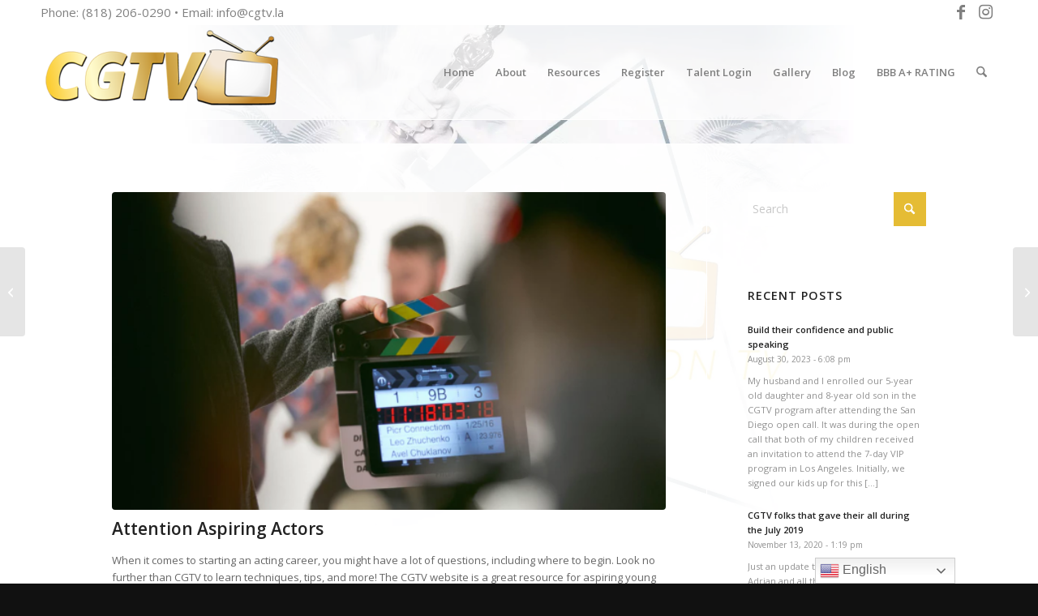

--- FILE ---
content_type: text/html; charset=UTF-8
request_url: https://cgtv.la/attention-aspiring-actors/
body_size: 21587
content:
<!-- This page is cached by the Hummingbird Performance plugin v3.18.1 - https://wordpress.org/plugins/hummingbird-performance/. --><!DOCTYPE html>
<html lang="en-US" prefix="og: https://ogp.me/ns#" class="html_stretched responsive av-preloader-disabled  html_header_top html_logo_left html_main_nav_header html_menu_right html_large html_header_sticky html_header_shrinking html_header_topbar_active html_mobile_menu_tablet html_header_searchicon html_content_align_center html_header_unstick_top_disabled html_header_stretch_disabled html_av-submenu-hidden html_av-submenu-display-click html_av-overlay-side html_av-overlay-side-classic html_av-submenu-noclone html_entry_id_3361 av-cookies-no-cookie-consent av-no-preview av-default-lightbox html_text_menu_active av-mobile-menu-switch-default">
<head>
<meta charset="UTF-8" />
<meta name="robots" content="index, follow" />


<!-- mobile setting -->
<meta name="viewport" content="width=device-width, initial-scale=1">

<!-- Scripts/CSS and wp_head hook -->

<!-- Search Engine Optimization by Rank Math PRO - https://rankmath.com/ -->
<title>Attention Aspiring Actors - CGTV</title>
<meta name="description" content="The CGTV website is a great resource for aspiring young actors. These unique online features will help set you up for success, so you can join the young talent of CGTV."/>
<meta name="robots" content="follow, index, max-snippet:-1, max-video-preview:-1, max-image-preview:large"/>
<link rel="canonical" href="https://cgtv.la/attention-aspiring-actors/" />
<meta property="og:locale" content="en_US" />
<meta property="og:type" content="article" />
<meta property="og:title" content="Attention Aspiring Actors - CGTV" />
<meta property="og:description" content="The CGTV website is a great resource for aspiring young actors. These unique online features will help set you up for success, so you can join the young talent of CGTV." />
<meta property="og:url" content="https://cgtv.la/attention-aspiring-actors/" />
<meta property="og:site_name" content="CGTV" />
<meta property="article:publisher" content="https://www.facebook.com/HollywoodCGTV/" />
<meta property="article:tag" content="#actors" />
<meta property="article:tag" content="#CGTV" />
<meta property="article:tag" content="aspiring actors" />
<meta property="article:tag" content="resources for actors" />
<meta property="article:tag" content="Young talent" />
<meta property="article:section" content="Blog" />
<meta property="og:updated_time" content="2019-05-31T20:58:33+00:00" />
<meta property="og:image" content="https://cgtv.la/wp-content/uploads/2019/05/cgtv.png" />
<meta property="og:image:secure_url" content="https://cgtv.la/wp-content/uploads/2019/05/cgtv.png" />
<meta property="og:image:width" content="559" />
<meta property="og:image:height" content="375" />
<meta property="og:image:alt" content="Aspiring actors" />
<meta property="og:image:type" content="image/png" />
<meta property="article:published_time" content="2019-05-31T20:58:16+00:00" />
<meta property="article:modified_time" content="2019-05-31T20:58:33+00:00" />
<meta name="twitter:card" content="summary_large_image" />
<meta name="twitter:title" content="Attention Aspiring Actors - CGTV" />
<meta name="twitter:description" content="The CGTV website is a great resource for aspiring young actors. These unique online features will help set you up for success, so you can join the young talent of CGTV." />
<meta name="twitter:image" content="https://cgtv.la/wp-content/uploads/2019/05/cgtv.png" />
<meta name="twitter:label1" content="Written by" />
<meta name="twitter:data1" content="R&#039;Mante" />
<meta name="twitter:label2" content="Time to read" />
<meta name="twitter:data2" content="2 minutes" />
<script type="application/ld+json" class="rank-math-schema-pro">{"@context":"https://schema.org","@graph":[{"@type":"Place","@id":"https://cgtv.la/#place","address":{"@type":"PostalAddress","addressCountry":"United States"}},{"@type":"Organization","@id":"https://cgtv.la/#organization","name":"CGTV","url":"https://cgtv.la","sameAs":["https://www.facebook.com/HollywoodCGTV/"],"email":"info@cgtv.la","address":{"@type":"PostalAddress","addressCountry":"United States"},"logo":{"@type":"ImageObject","@id":"https://cgtv.la/#logo","url":"https://cgtv.la/wp-content/uploads/2019/01/CGTV-Email-Logo.jpg","contentUrl":"https://cgtv.la/wp-content/uploads/2019/01/CGTV-Email-Logo.jpg","caption":"CGTV","inLanguage":"en-US","width":"600","height":"156"},"contactPoint":[{"@type":"ContactPoint","telephone":"+1-818-206-0290","contactType":"customer support"}],"location":{"@id":"https://cgtv.la/#place"}},{"@type":"WebSite","@id":"https://cgtv.la/#website","url":"https://cgtv.la","name":"CGTV","publisher":{"@id":"https://cgtv.la/#organization"},"inLanguage":"en-US"},{"@type":"ImageObject","@id":"https://cgtv.la/wp-content/uploads/2019/05/cgtv.png","url":"https://cgtv.la/wp-content/uploads/2019/05/cgtv.png","width":"559","height":"375","caption":"Aspiring actors","inLanguage":"en-US"},{"@type":"BreadcrumbList","@id":"https://cgtv.la/attention-aspiring-actors/#breadcrumb","itemListElement":[{"@type":"ListItem","position":"1","item":{"@id":"https://cgtv.la","name":"Home"}},{"@type":"ListItem","position":"2","item":{"@id":"https://cgtv.la/attention-aspiring-actors/","name":"Attention Aspiring Actors"}}]},{"@type":"WebPage","@id":"https://cgtv.la/attention-aspiring-actors/#webpage","url":"https://cgtv.la/attention-aspiring-actors/","name":"Attention Aspiring Actors - CGTV","datePublished":"2019-05-31T20:58:16+00:00","dateModified":"2019-05-31T20:58:33+00:00","isPartOf":{"@id":"https://cgtv.la/#website"},"primaryImageOfPage":{"@id":"https://cgtv.la/wp-content/uploads/2019/05/cgtv.png"},"inLanguage":"en-US","breadcrumb":{"@id":"https://cgtv.la/attention-aspiring-actors/#breadcrumb"}},{"@type":"Person","@id":"https://cgtv.la/attention-aspiring-actors/#author","name":"R'Mante","image":{"@type":"ImageObject","@id":"https://cgtv.la/wp-content/wphb-cache/gravatar/b73/b731334c48787b62be80cdf3f2bd3de7x96.jpg","url":"https://cgtv.la/wp-content/wphb-cache/gravatar/b73/b731334c48787b62be80cdf3f2bd3de7x96.jpg","caption":"R'Mante","inLanguage":"en-US"},"worksFor":{"@id":"https://cgtv.la/#organization"}},{"@type":"BlogPosting","headline":"Attention Aspiring Actors - CGTV","keywords":"Aspiring Actors","datePublished":"2019-05-31T20:58:16+00:00","dateModified":"2019-05-31T20:58:33+00:00","author":{"@id":"https://cgtv.la/attention-aspiring-actors/#author","name":"R'Mante"},"publisher":{"@id":"https://cgtv.la/#organization"},"description":"The CGTV website is a great resource for aspiring young actors. These unique online features will help set you up for success, so you can join the young talent of CGTV.","name":"Attention Aspiring Actors - CGTV","@id":"https://cgtv.la/attention-aspiring-actors/#richSnippet","isPartOf":{"@id":"https://cgtv.la/attention-aspiring-actors/#webpage"},"image":{"@id":"https://cgtv.la/wp-content/uploads/2019/05/cgtv.png"},"inLanguage":"en-US","mainEntityOfPage":{"@id":"https://cgtv.la/attention-aspiring-actors/#webpage"}}]}</script>
<!-- /Rank Math WordPress SEO plugin -->

<script type='application/javascript'  id='pys-version-script'>console.log('PixelYourSite Free version 11.1.5.1');</script>
<link rel='dns-prefetch' href='//fonts.googleapis.com' />
<link rel='dns-prefetch' href='//fonts.gstatic.com' />
<link rel='dns-prefetch' href='//ajax.googleapis.com' />
<link rel='dns-prefetch' href='//apis.google.com' />
<link rel='dns-prefetch' href='//google-analytics.com' />
<link rel='dns-prefetch' href='//www.google-analytics.com' />
<link rel='dns-prefetch' href='//ssl.google-analytics.com' />
<link rel='dns-prefetch' href='//youtube.com' />
<link rel='dns-prefetch' href='//s.gravatar.com' />
<link href='//hb.wpmucdn.com' rel='preconnect' />
<link rel="alternate" type="application/rss+xml" title="CGTV &raquo; Feed" href="https://cgtv.la/feed/" />
<link rel="alternate" type="application/rss+xml" title="CGTV &raquo; Comments Feed" href="https://cgtv.la/comments/feed/" />
<link rel="alternate" title="oEmbed (JSON)" type="application/json+oembed" href="https://cgtv.la/wp-json/oembed/1.0/embed?url=https%3A%2F%2Fcgtv.la%2Fattention-aspiring-actors%2F" />
<link rel="alternate" title="oEmbed (XML)" type="text/xml+oembed" href="https://cgtv.la/wp-json/oembed/1.0/embed?url=https%3A%2F%2Fcgtv.la%2Fattention-aspiring-actors%2F&#038;format=xml" />
		<style>
			.lazyload,
			.lazyloading {
				max-width: 100%;
			}
		</style>
		
<!-- google webfont font replacement -->

			<script type='text/javascript'>

				(function() {

					/*	check if webfonts are disabled by user setting via cookie - or user must opt in.	*/
					var html = document.getElementsByTagName('html')[0];
					var cookie_check = html.className.indexOf('av-cookies-needs-opt-in') >= 0 || html.className.indexOf('av-cookies-can-opt-out') >= 0;
					var allow_continue = true;
					var silent_accept_cookie = html.className.indexOf('av-cookies-user-silent-accept') >= 0;

					if( cookie_check && ! silent_accept_cookie )
					{
						if( ! document.cookie.match(/aviaCookieConsent/) || html.className.indexOf('av-cookies-session-refused') >= 0 )
						{
							allow_continue = false;
						}
						else
						{
							if( ! document.cookie.match(/aviaPrivacyRefuseCookiesHideBar/) )
							{
								allow_continue = false;
							}
							else if( ! document.cookie.match(/aviaPrivacyEssentialCookiesEnabled/) )
							{
								allow_continue = false;
							}
							else if( document.cookie.match(/aviaPrivacyGoogleWebfontsDisabled/) )
							{
								allow_continue = false;
							}
						}
					}

					if( allow_continue )
					{
						var f = document.createElement('link');

						f.type 	= 'text/css';
						f.rel 	= 'stylesheet';
						f.href 	= 'https://fonts.googleapis.com/css?family=Open+Sans:400,600&display=auto';
						f.id 	= 'avia-google-webfont';

						document.getElementsByTagName('head')[0].appendChild(f);
					}
				})();

			</script>
			<style id='wp-img-auto-sizes-contain-inline-css' type='text/css'>
img:is([sizes=auto i],[sizes^="auto," i]){contain-intrinsic-size:3000px 1500px}
/*# sourceURL=wp-img-auto-sizes-contain-inline-css */
</style>
<link rel='stylesheet' id='avia-grid-css' href='https://cgtv.la/wp-content/themes/enfold/css/grid.css' type='text/css' media='all' />
<link rel='stylesheet' id='avia-base-css' href='https://cgtv.la/wp-content/themes/enfold/css/base.css' type='text/css' media='all' />
<link rel='stylesheet' id='avia-layout-css' href='https://cgtv.la/wp-content/themes/enfold/css/layout.css' type='text/css' media='all' />
<link rel='stylesheet' id='avia-module-audioplayer-css' href='https://cgtv.la/wp-content/themes/enfold/config-templatebuilder/avia-shortcodes/audio-player/audio-player.css' type='text/css' media='all' />
<link rel='stylesheet' id='avia-module-blog-css' href='https://cgtv.la/wp-content/themes/enfold/config-templatebuilder/avia-shortcodes/blog/blog.css' type='text/css' media='all' />
<link rel='stylesheet' id='avia-module-postslider-css' href='https://cgtv.la/wp-content/themes/enfold/config-templatebuilder/avia-shortcodes/postslider/postslider.css' type='text/css' media='all' />
<link rel='stylesheet' id='avia-module-button-css' href='https://cgtv.la/wp-content/themes/enfold/config-templatebuilder/avia-shortcodes/buttons/buttons.css' type='text/css' media='all' />
<link rel='stylesheet' id='avia-module-buttonrow-css' href='https://cgtv.la/wp-content/themes/enfold/config-templatebuilder/avia-shortcodes/buttonrow/buttonrow.css' type='text/css' media='all' />
<link rel='stylesheet' id='avia-module-button-fullwidth-css' href='https://cgtv.la/wp-content/themes/enfold/config-templatebuilder/avia-shortcodes/buttons_fullwidth/buttons_fullwidth.css' type='text/css' media='all' />
<link rel='stylesheet' id='avia-module-catalogue-css' href='https://cgtv.la/wp-content/themes/enfold/config-templatebuilder/avia-shortcodes/catalogue/catalogue.css' type='text/css' media='all' />
<link rel='stylesheet' id='avia-module-comments-css' href='https://cgtv.la/wp-content/themes/enfold/config-templatebuilder/avia-shortcodes/comments/comments.css' type='text/css' media='all' />
<link rel='stylesheet' id='avia-module-contact-css' href='https://cgtv.la/wp-content/themes/enfold/config-templatebuilder/avia-shortcodes/contact/contact.css' type='text/css' media='all' />
<link rel='stylesheet' id='avia-module-slideshow-css' href='https://cgtv.la/wp-content/themes/enfold/config-templatebuilder/avia-shortcodes/slideshow/slideshow.css' type='text/css' media='all' />
<link rel='stylesheet' id='avia-module-slideshow-contentpartner-css' href='https://cgtv.la/wp-content/themes/enfold/config-templatebuilder/avia-shortcodes/contentslider/contentslider.css' type='text/css' media='all' />
<link rel='stylesheet' id='avia-module-countdown-css' href='https://cgtv.la/wp-content/themes/enfold/config-templatebuilder/avia-shortcodes/countdown/countdown.css' type='text/css' media='all' />
<link rel='stylesheet' id='avia-module-dynamic-field-css' href='https://cgtv.la/wp-content/themes/enfold/config-templatebuilder/avia-shortcodes/dynamic_field/dynamic_field.css' type='text/css' media='all' />
<link rel='stylesheet' id='avia-module-gallery-css' href='https://cgtv.la/wp-content/themes/enfold/config-templatebuilder/avia-shortcodes/gallery/gallery.css' type='text/css' media='all' />
<link rel='stylesheet' id='avia-module-gallery-hor-css' href='https://cgtv.la/wp-content/themes/enfold/config-templatebuilder/avia-shortcodes/gallery_horizontal/gallery_horizontal.css' type='text/css' media='all' />
<link rel='stylesheet' id='avia-module-maps-css' href='https://cgtv.la/wp-content/themes/enfold/config-templatebuilder/avia-shortcodes/google_maps/google_maps.css' type='text/css' media='all' />
<link rel='stylesheet' id='avia-module-gridrow-css' href='https://cgtv.la/wp-content/themes/enfold/config-templatebuilder/avia-shortcodes/grid_row/grid_row.css' type='text/css' media='all' />
<link rel='stylesheet' id='avia-module-heading-css' href='https://cgtv.la/wp-content/themes/enfold/config-templatebuilder/avia-shortcodes/heading/heading.css' type='text/css' media='all' />
<link rel='stylesheet' id='avia-module-rotator-css' href='https://cgtv.la/wp-content/themes/enfold/config-templatebuilder/avia-shortcodes/headline_rotator/headline_rotator.css' type='text/css' media='all' />
<link rel='stylesheet' id='avia-module-hr-css' href='https://cgtv.la/wp-content/themes/enfold/config-templatebuilder/avia-shortcodes/hr/hr.css' type='text/css' media='all' />
<link rel='stylesheet' id='avia-module-icon-css' href='https://cgtv.la/wp-content/themes/enfold/config-templatebuilder/avia-shortcodes/icon/icon.css' type='text/css' media='all' />
<link rel='stylesheet' id='avia-module-icon-circles-css' href='https://cgtv.la/wp-content/themes/enfold/config-templatebuilder/avia-shortcodes/icon_circles/icon_circles.css' type='text/css' media='all' />
<link rel='stylesheet' id='avia-module-iconbox-css' href='https://cgtv.la/wp-content/themes/enfold/config-templatebuilder/avia-shortcodes/iconbox/iconbox.css' type='text/css' media='all' />
<link rel='stylesheet' id='avia-module-icongrid-css' href='https://cgtv.la/wp-content/themes/enfold/config-templatebuilder/avia-shortcodes/icongrid/icongrid.css' type='text/css' media='all' />
<link rel='stylesheet' id='avia-module-iconlist-css' href='https://cgtv.la/wp-content/themes/enfold/config-templatebuilder/avia-shortcodes/iconlist/iconlist.css' type='text/css' media='all' />
<link rel='stylesheet' id='avia-module-image-css' href='https://cgtv.la/wp-content/themes/enfold/config-templatebuilder/avia-shortcodes/image/image.css' type='text/css' media='all' />
<link rel='stylesheet' id='avia-module-image-diff-css' href='https://cgtv.la/wp-content/themes/enfold/config-templatebuilder/avia-shortcodes/image_diff/image_diff.css' type='text/css' media='all' />
<link rel='stylesheet' id='avia-module-hotspot-css' href='https://cgtv.la/wp-content/themes/enfold/config-templatebuilder/avia-shortcodes/image_hotspots/image_hotspots.css' type='text/css' media='all' />
<link rel='stylesheet' id='avia-module-sc-lottie-animation-css' href='https://cgtv.la/wp-content/themes/enfold/config-templatebuilder/avia-shortcodes/lottie_animation/lottie_animation.css' type='text/css' media='all' />
<link rel='stylesheet' id='avia-module-magazine-css' href='https://cgtv.la/wp-content/themes/enfold/config-templatebuilder/avia-shortcodes/magazine/magazine.css' type='text/css' media='all' />
<link rel='stylesheet' id='avia-module-masonry-css' href='https://cgtv.la/wp-content/themes/enfold/config-templatebuilder/avia-shortcodes/masonry_entries/masonry_entries.css' type='text/css' media='all' />
<link rel='stylesheet' id='avia-siteloader-css' href='https://cgtv.la/wp-content/themes/enfold/css/avia-snippet-site-preloader.css' type='text/css' media='all' />
<link rel='stylesheet' id='avia-module-menu-css' href='https://cgtv.la/wp-content/themes/enfold/config-templatebuilder/avia-shortcodes/menu/menu.css' type='text/css' media='all' />
<link rel='stylesheet' id='avia-module-notification-css' href='https://cgtv.la/wp-content/themes/enfold/config-templatebuilder/avia-shortcodes/notification/notification.css' type='text/css' media='all' />
<link rel='stylesheet' id='avia-module-numbers-css' href='https://cgtv.la/wp-content/themes/enfold/config-templatebuilder/avia-shortcodes/numbers/numbers.css' type='text/css' media='all' />
<link rel='stylesheet' id='avia-module-portfolio-css' href='https://cgtv.la/wp-content/themes/enfold/config-templatebuilder/avia-shortcodes/portfolio/portfolio.css' type='text/css' media='all' />
<link rel='stylesheet' id='avia-module-post-metadata-css' href='https://cgtv.la/wp-content/themes/enfold/config-templatebuilder/avia-shortcodes/post_metadata/post_metadata.css' type='text/css' media='all' />
<link rel='stylesheet' id='avia-module-progress-bar-css' href='https://cgtv.la/wp-content/themes/enfold/config-templatebuilder/avia-shortcodes/progressbar/progressbar.css' type='text/css' media='all' />
<link rel='stylesheet' id='avia-module-promobox-css' href='https://cgtv.la/wp-content/themes/enfold/config-templatebuilder/avia-shortcodes/promobox/promobox.css' type='text/css' media='all' />
<link rel='stylesheet' id='avia-sc-search-css' href='https://cgtv.la/wp-content/themes/enfold/config-templatebuilder/avia-shortcodes/search/search.css' type='text/css' media='all' />
<link rel='stylesheet' id='avia-module-slideshow-accordion-css' href='https://cgtv.la/wp-content/themes/enfold/config-templatebuilder/avia-shortcodes/slideshow_accordion/slideshow_accordion.css' type='text/css' media='all' />
<link rel='stylesheet' id='avia-module-slideshow-feature-image-css' href='https://cgtv.la/wp-content/themes/enfold/config-templatebuilder/avia-shortcodes/slideshow_feature_image/slideshow_feature_image.css' type='text/css' media='all' />
<link rel='stylesheet' id='avia-module-slideshow-fullsize-css' href='https://cgtv.la/wp-content/themes/enfold/config-templatebuilder/avia-shortcodes/slideshow_fullsize/slideshow_fullsize.css' type='text/css' media='all' />
<link rel='stylesheet' id='avia-module-slideshow-fullscreen-css' href='https://cgtv.la/wp-content/themes/enfold/config-templatebuilder/avia-shortcodes/slideshow_fullscreen/slideshow_fullscreen.css' type='text/css' media='all' />
<link rel='stylesheet' id='avia-module-slideshow-ls-css' href='https://cgtv.la/wp-content/themes/enfold/config-templatebuilder/avia-shortcodes/slideshow_layerslider/slideshow_layerslider.css' type='text/css' media='all' />
<link rel='stylesheet' id='avia-module-social-css' href='https://cgtv.la/wp-content/themes/enfold/config-templatebuilder/avia-shortcodes/social_share/social_share.css' type='text/css' media='all' />
<link rel='stylesheet' id='avia-module-tabsection-css' href='https://cgtv.la/wp-content/themes/enfold/config-templatebuilder/avia-shortcodes/tab_section/tab_section.css' type='text/css' media='all' />
<link rel='stylesheet' id='avia-module-table-css' href='https://cgtv.la/wp-content/themes/enfold/config-templatebuilder/avia-shortcodes/table/table.css' type='text/css' media='all' />
<link rel='stylesheet' id='avia-module-tabs-css' href='https://cgtv.la/wp-content/themes/enfold/config-templatebuilder/avia-shortcodes/tabs/tabs.css' type='text/css' media='all' />
<link rel='stylesheet' id='avia-module-team-css' href='https://cgtv.la/wp-content/themes/enfold/config-templatebuilder/avia-shortcodes/team/team.css' type='text/css' media='all' />
<link rel='stylesheet' id='avia-module-testimonials-css' href='https://cgtv.la/wp-content/themes/enfold/config-templatebuilder/avia-shortcodes/testimonials/testimonials.css' type='text/css' media='all' />
<link rel='stylesheet' id='avia-module-timeline-css' href='https://cgtv.la/wp-content/themes/enfold/config-templatebuilder/avia-shortcodes/timeline/timeline.css' type='text/css' media='all' />
<link rel='stylesheet' id='avia-module-toggles-css' href='https://cgtv.la/wp-content/themes/enfold/config-templatebuilder/avia-shortcodes/toggles/toggles.css' type='text/css' media='all' />
<link rel='stylesheet' id='avia-module-video-css' href='https://cgtv.la/wp-content/themes/enfold/config-templatebuilder/avia-shortcodes/video/video.css' type='text/css' media='all' />
<style id='wp-block-library-inline-css' type='text/css'>
:root{--wp-block-synced-color:#7a00df;--wp-block-synced-color--rgb:122,0,223;--wp-bound-block-color:var(--wp-block-synced-color);--wp-editor-canvas-background:#ddd;--wp-admin-theme-color:#007cba;--wp-admin-theme-color--rgb:0,124,186;--wp-admin-theme-color-darker-10:#006ba1;--wp-admin-theme-color-darker-10--rgb:0,107,160.5;--wp-admin-theme-color-darker-20:#005a87;--wp-admin-theme-color-darker-20--rgb:0,90,135;--wp-admin-border-width-focus:2px}@media (min-resolution:192dpi){:root{--wp-admin-border-width-focus:1.5px}}.wp-element-button{cursor:pointer}:root .has-very-light-gray-background-color{background-color:#eee}:root .has-very-dark-gray-background-color{background-color:#313131}:root .has-very-light-gray-color{color:#eee}:root .has-very-dark-gray-color{color:#313131}:root .has-vivid-green-cyan-to-vivid-cyan-blue-gradient-background{background:linear-gradient(135deg,#00d084,#0693e3)}:root .has-purple-crush-gradient-background{background:linear-gradient(135deg,#34e2e4,#4721fb 50%,#ab1dfe)}:root .has-hazy-dawn-gradient-background{background:linear-gradient(135deg,#faaca8,#dad0ec)}:root .has-subdued-olive-gradient-background{background:linear-gradient(135deg,#fafae1,#67a671)}:root .has-atomic-cream-gradient-background{background:linear-gradient(135deg,#fdd79a,#004a59)}:root .has-nightshade-gradient-background{background:linear-gradient(135deg,#330968,#31cdcf)}:root .has-midnight-gradient-background{background:linear-gradient(135deg,#020381,#2874fc)}:root{--wp--preset--font-size--normal:16px;--wp--preset--font-size--huge:42px}.has-regular-font-size{font-size:1em}.has-larger-font-size{font-size:2.625em}.has-normal-font-size{font-size:var(--wp--preset--font-size--normal)}.has-huge-font-size{font-size:var(--wp--preset--font-size--huge)}.has-text-align-center{text-align:center}.has-text-align-left{text-align:left}.has-text-align-right{text-align:right}.has-fit-text{white-space:nowrap!important}#end-resizable-editor-section{display:none}.aligncenter{clear:both}.items-justified-left{justify-content:flex-start}.items-justified-center{justify-content:center}.items-justified-right{justify-content:flex-end}.items-justified-space-between{justify-content:space-between}.screen-reader-text{border:0;clip-path:inset(50%);height:1px;margin:-1px;overflow:hidden;padding:0;position:absolute;width:1px;word-wrap:normal!important}.screen-reader-text:focus{background-color:#ddd;clip-path:none;color:#444;display:block;font-size:1em;height:auto;left:5px;line-height:normal;padding:15px 23px 14px;text-decoration:none;top:5px;width:auto;z-index:100000}html :where(.has-border-color){border-style:solid}html :where([style*=border-top-color]){border-top-style:solid}html :where([style*=border-right-color]){border-right-style:solid}html :where([style*=border-bottom-color]){border-bottom-style:solid}html :where([style*=border-left-color]){border-left-style:solid}html :where([style*=border-width]){border-style:solid}html :where([style*=border-top-width]){border-top-style:solid}html :where([style*=border-right-width]){border-right-style:solid}html :where([style*=border-bottom-width]){border-bottom-style:solid}html :where([style*=border-left-width]){border-left-style:solid}html :where(img[class*=wp-image-]){height:auto;max-width:100%}:where(figure){margin:0 0 1em}html :where(.is-position-sticky){--wp-admin--admin-bar--position-offset:var(--wp-admin--admin-bar--height,0px)}@media screen and (max-width:600px){html :where(.is-position-sticky){--wp-admin--admin-bar--position-offset:0px}}

/*# sourceURL=wp-block-library-inline-css */
</style><style id='global-styles-inline-css' type='text/css'>
:root{--wp--preset--aspect-ratio--square: 1;--wp--preset--aspect-ratio--4-3: 4/3;--wp--preset--aspect-ratio--3-4: 3/4;--wp--preset--aspect-ratio--3-2: 3/2;--wp--preset--aspect-ratio--2-3: 2/3;--wp--preset--aspect-ratio--16-9: 16/9;--wp--preset--aspect-ratio--9-16: 9/16;--wp--preset--color--black: #000000;--wp--preset--color--cyan-bluish-gray: #abb8c3;--wp--preset--color--white: #ffffff;--wp--preset--color--pale-pink: #f78da7;--wp--preset--color--vivid-red: #cf2e2e;--wp--preset--color--luminous-vivid-orange: #ff6900;--wp--preset--color--luminous-vivid-amber: #fcb900;--wp--preset--color--light-green-cyan: #7bdcb5;--wp--preset--color--vivid-green-cyan: #00d084;--wp--preset--color--pale-cyan-blue: #8ed1fc;--wp--preset--color--vivid-cyan-blue: #0693e3;--wp--preset--color--vivid-purple: #9b51e0;--wp--preset--color--metallic-red: #b02b2c;--wp--preset--color--maximum-yellow-red: #edae44;--wp--preset--color--yellow-sun: #eeee22;--wp--preset--color--palm-leaf: #83a846;--wp--preset--color--aero: #7bb0e7;--wp--preset--color--old-lavender: #745f7e;--wp--preset--color--steel-teal: #5f8789;--wp--preset--color--raspberry-pink: #d65799;--wp--preset--color--medium-turquoise: #4ecac2;--wp--preset--gradient--vivid-cyan-blue-to-vivid-purple: linear-gradient(135deg,rgb(6,147,227) 0%,rgb(155,81,224) 100%);--wp--preset--gradient--light-green-cyan-to-vivid-green-cyan: linear-gradient(135deg,rgb(122,220,180) 0%,rgb(0,208,130) 100%);--wp--preset--gradient--luminous-vivid-amber-to-luminous-vivid-orange: linear-gradient(135deg,rgb(252,185,0) 0%,rgb(255,105,0) 100%);--wp--preset--gradient--luminous-vivid-orange-to-vivid-red: linear-gradient(135deg,rgb(255,105,0) 0%,rgb(207,46,46) 100%);--wp--preset--gradient--very-light-gray-to-cyan-bluish-gray: linear-gradient(135deg,rgb(238,238,238) 0%,rgb(169,184,195) 100%);--wp--preset--gradient--cool-to-warm-spectrum: linear-gradient(135deg,rgb(74,234,220) 0%,rgb(151,120,209) 20%,rgb(207,42,186) 40%,rgb(238,44,130) 60%,rgb(251,105,98) 80%,rgb(254,248,76) 100%);--wp--preset--gradient--blush-light-purple: linear-gradient(135deg,rgb(255,206,236) 0%,rgb(152,150,240) 100%);--wp--preset--gradient--blush-bordeaux: linear-gradient(135deg,rgb(254,205,165) 0%,rgb(254,45,45) 50%,rgb(107,0,62) 100%);--wp--preset--gradient--luminous-dusk: linear-gradient(135deg,rgb(255,203,112) 0%,rgb(199,81,192) 50%,rgb(65,88,208) 100%);--wp--preset--gradient--pale-ocean: linear-gradient(135deg,rgb(255,245,203) 0%,rgb(182,227,212) 50%,rgb(51,167,181) 100%);--wp--preset--gradient--electric-grass: linear-gradient(135deg,rgb(202,248,128) 0%,rgb(113,206,126) 100%);--wp--preset--gradient--midnight: linear-gradient(135deg,rgb(2,3,129) 0%,rgb(40,116,252) 100%);--wp--preset--font-size--small: 1rem;--wp--preset--font-size--medium: 1.125rem;--wp--preset--font-size--large: 1.75rem;--wp--preset--font-size--x-large: clamp(1.75rem, 3vw, 2.25rem);--wp--preset--spacing--20: 0.44rem;--wp--preset--spacing--30: 0.67rem;--wp--preset--spacing--40: 1rem;--wp--preset--spacing--50: 1.5rem;--wp--preset--spacing--60: 2.25rem;--wp--preset--spacing--70: 3.38rem;--wp--preset--spacing--80: 5.06rem;--wp--preset--shadow--natural: 6px 6px 9px rgba(0, 0, 0, 0.2);--wp--preset--shadow--deep: 12px 12px 50px rgba(0, 0, 0, 0.4);--wp--preset--shadow--sharp: 6px 6px 0px rgba(0, 0, 0, 0.2);--wp--preset--shadow--outlined: 6px 6px 0px -3px rgb(255, 255, 255), 6px 6px rgb(0, 0, 0);--wp--preset--shadow--crisp: 6px 6px 0px rgb(0, 0, 0);}:root { --wp--style--global--content-size: 800px;--wp--style--global--wide-size: 1130px; }:where(body) { margin: 0; }.wp-site-blocks > .alignleft { float: left; margin-right: 2em; }.wp-site-blocks > .alignright { float: right; margin-left: 2em; }.wp-site-blocks > .aligncenter { justify-content: center; margin-left: auto; margin-right: auto; }:where(.is-layout-flex){gap: 0.5em;}:where(.is-layout-grid){gap: 0.5em;}.is-layout-flow > .alignleft{float: left;margin-inline-start: 0;margin-inline-end: 2em;}.is-layout-flow > .alignright{float: right;margin-inline-start: 2em;margin-inline-end: 0;}.is-layout-flow > .aligncenter{margin-left: auto !important;margin-right: auto !important;}.is-layout-constrained > .alignleft{float: left;margin-inline-start: 0;margin-inline-end: 2em;}.is-layout-constrained > .alignright{float: right;margin-inline-start: 2em;margin-inline-end: 0;}.is-layout-constrained > .aligncenter{margin-left: auto !important;margin-right: auto !important;}.is-layout-constrained > :where(:not(.alignleft):not(.alignright):not(.alignfull)){max-width: var(--wp--style--global--content-size);margin-left: auto !important;margin-right: auto !important;}.is-layout-constrained > .alignwide{max-width: var(--wp--style--global--wide-size);}body .is-layout-flex{display: flex;}.is-layout-flex{flex-wrap: wrap;align-items: center;}.is-layout-flex > :is(*, div){margin: 0;}body .is-layout-grid{display: grid;}.is-layout-grid > :is(*, div){margin: 0;}body{padding-top: 0px;padding-right: 0px;padding-bottom: 0px;padding-left: 0px;}a:where(:not(.wp-element-button)){text-decoration: underline;}:root :where(.wp-element-button, .wp-block-button__link){background-color: #32373c;border-width: 0;color: #fff;font-family: inherit;font-size: inherit;font-style: inherit;font-weight: inherit;letter-spacing: inherit;line-height: inherit;padding-top: calc(0.667em + 2px);padding-right: calc(1.333em + 2px);padding-bottom: calc(0.667em + 2px);padding-left: calc(1.333em + 2px);text-decoration: none;text-transform: inherit;}.has-black-color{color: var(--wp--preset--color--black) !important;}.has-cyan-bluish-gray-color{color: var(--wp--preset--color--cyan-bluish-gray) !important;}.has-white-color{color: var(--wp--preset--color--white) !important;}.has-pale-pink-color{color: var(--wp--preset--color--pale-pink) !important;}.has-vivid-red-color{color: var(--wp--preset--color--vivid-red) !important;}.has-luminous-vivid-orange-color{color: var(--wp--preset--color--luminous-vivid-orange) !important;}.has-luminous-vivid-amber-color{color: var(--wp--preset--color--luminous-vivid-amber) !important;}.has-light-green-cyan-color{color: var(--wp--preset--color--light-green-cyan) !important;}.has-vivid-green-cyan-color{color: var(--wp--preset--color--vivid-green-cyan) !important;}.has-pale-cyan-blue-color{color: var(--wp--preset--color--pale-cyan-blue) !important;}.has-vivid-cyan-blue-color{color: var(--wp--preset--color--vivid-cyan-blue) !important;}.has-vivid-purple-color{color: var(--wp--preset--color--vivid-purple) !important;}.has-metallic-red-color{color: var(--wp--preset--color--metallic-red) !important;}.has-maximum-yellow-red-color{color: var(--wp--preset--color--maximum-yellow-red) !important;}.has-yellow-sun-color{color: var(--wp--preset--color--yellow-sun) !important;}.has-palm-leaf-color{color: var(--wp--preset--color--palm-leaf) !important;}.has-aero-color{color: var(--wp--preset--color--aero) !important;}.has-old-lavender-color{color: var(--wp--preset--color--old-lavender) !important;}.has-steel-teal-color{color: var(--wp--preset--color--steel-teal) !important;}.has-raspberry-pink-color{color: var(--wp--preset--color--raspberry-pink) !important;}.has-medium-turquoise-color{color: var(--wp--preset--color--medium-turquoise) !important;}.has-black-background-color{background-color: var(--wp--preset--color--black) !important;}.has-cyan-bluish-gray-background-color{background-color: var(--wp--preset--color--cyan-bluish-gray) !important;}.has-white-background-color{background-color: var(--wp--preset--color--white) !important;}.has-pale-pink-background-color{background-color: var(--wp--preset--color--pale-pink) !important;}.has-vivid-red-background-color{background-color: var(--wp--preset--color--vivid-red) !important;}.has-luminous-vivid-orange-background-color{background-color: var(--wp--preset--color--luminous-vivid-orange) !important;}.has-luminous-vivid-amber-background-color{background-color: var(--wp--preset--color--luminous-vivid-amber) !important;}.has-light-green-cyan-background-color{background-color: var(--wp--preset--color--light-green-cyan) !important;}.has-vivid-green-cyan-background-color{background-color: var(--wp--preset--color--vivid-green-cyan) !important;}.has-pale-cyan-blue-background-color{background-color: var(--wp--preset--color--pale-cyan-blue) !important;}.has-vivid-cyan-blue-background-color{background-color: var(--wp--preset--color--vivid-cyan-blue) !important;}.has-vivid-purple-background-color{background-color: var(--wp--preset--color--vivid-purple) !important;}.has-metallic-red-background-color{background-color: var(--wp--preset--color--metallic-red) !important;}.has-maximum-yellow-red-background-color{background-color: var(--wp--preset--color--maximum-yellow-red) !important;}.has-yellow-sun-background-color{background-color: var(--wp--preset--color--yellow-sun) !important;}.has-palm-leaf-background-color{background-color: var(--wp--preset--color--palm-leaf) !important;}.has-aero-background-color{background-color: var(--wp--preset--color--aero) !important;}.has-old-lavender-background-color{background-color: var(--wp--preset--color--old-lavender) !important;}.has-steel-teal-background-color{background-color: var(--wp--preset--color--steel-teal) !important;}.has-raspberry-pink-background-color{background-color: var(--wp--preset--color--raspberry-pink) !important;}.has-medium-turquoise-background-color{background-color: var(--wp--preset--color--medium-turquoise) !important;}.has-black-border-color{border-color: var(--wp--preset--color--black) !important;}.has-cyan-bluish-gray-border-color{border-color: var(--wp--preset--color--cyan-bluish-gray) !important;}.has-white-border-color{border-color: var(--wp--preset--color--white) !important;}.has-pale-pink-border-color{border-color: var(--wp--preset--color--pale-pink) !important;}.has-vivid-red-border-color{border-color: var(--wp--preset--color--vivid-red) !important;}.has-luminous-vivid-orange-border-color{border-color: var(--wp--preset--color--luminous-vivid-orange) !important;}.has-luminous-vivid-amber-border-color{border-color: var(--wp--preset--color--luminous-vivid-amber) !important;}.has-light-green-cyan-border-color{border-color: var(--wp--preset--color--light-green-cyan) !important;}.has-vivid-green-cyan-border-color{border-color: var(--wp--preset--color--vivid-green-cyan) !important;}.has-pale-cyan-blue-border-color{border-color: var(--wp--preset--color--pale-cyan-blue) !important;}.has-vivid-cyan-blue-border-color{border-color: var(--wp--preset--color--vivid-cyan-blue) !important;}.has-vivid-purple-border-color{border-color: var(--wp--preset--color--vivid-purple) !important;}.has-metallic-red-border-color{border-color: var(--wp--preset--color--metallic-red) !important;}.has-maximum-yellow-red-border-color{border-color: var(--wp--preset--color--maximum-yellow-red) !important;}.has-yellow-sun-border-color{border-color: var(--wp--preset--color--yellow-sun) !important;}.has-palm-leaf-border-color{border-color: var(--wp--preset--color--palm-leaf) !important;}.has-aero-border-color{border-color: var(--wp--preset--color--aero) !important;}.has-old-lavender-border-color{border-color: var(--wp--preset--color--old-lavender) !important;}.has-steel-teal-border-color{border-color: var(--wp--preset--color--steel-teal) !important;}.has-raspberry-pink-border-color{border-color: var(--wp--preset--color--raspberry-pink) !important;}.has-medium-turquoise-border-color{border-color: var(--wp--preset--color--medium-turquoise) !important;}.has-vivid-cyan-blue-to-vivid-purple-gradient-background{background: var(--wp--preset--gradient--vivid-cyan-blue-to-vivid-purple) !important;}.has-light-green-cyan-to-vivid-green-cyan-gradient-background{background: var(--wp--preset--gradient--light-green-cyan-to-vivid-green-cyan) !important;}.has-luminous-vivid-amber-to-luminous-vivid-orange-gradient-background{background: var(--wp--preset--gradient--luminous-vivid-amber-to-luminous-vivid-orange) !important;}.has-luminous-vivid-orange-to-vivid-red-gradient-background{background: var(--wp--preset--gradient--luminous-vivid-orange-to-vivid-red) !important;}.has-very-light-gray-to-cyan-bluish-gray-gradient-background{background: var(--wp--preset--gradient--very-light-gray-to-cyan-bluish-gray) !important;}.has-cool-to-warm-spectrum-gradient-background{background: var(--wp--preset--gradient--cool-to-warm-spectrum) !important;}.has-blush-light-purple-gradient-background{background: var(--wp--preset--gradient--blush-light-purple) !important;}.has-blush-bordeaux-gradient-background{background: var(--wp--preset--gradient--blush-bordeaux) !important;}.has-luminous-dusk-gradient-background{background: var(--wp--preset--gradient--luminous-dusk) !important;}.has-pale-ocean-gradient-background{background: var(--wp--preset--gradient--pale-ocean) !important;}.has-electric-grass-gradient-background{background: var(--wp--preset--gradient--electric-grass) !important;}.has-midnight-gradient-background{background: var(--wp--preset--gradient--midnight) !important;}.has-small-font-size{font-size: var(--wp--preset--font-size--small) !important;}.has-medium-font-size{font-size: var(--wp--preset--font-size--medium) !important;}.has-large-font-size{font-size: var(--wp--preset--font-size--large) !important;}.has-x-large-font-size{font-size: var(--wp--preset--font-size--x-large) !important;}
/*# sourceURL=global-styles-inline-css */
</style>

<link rel='stylesheet' id='hide-admin-bar-based-on-user-roles-css' href='https://cgtv.la/wp-content/plugins/hide-admin-bar-based-on-user-roles/public/css/hide-admin-bar-based-on-user-roles-public.css' type='text/css' media='all' />
<link rel='stylesheet' id='avia-scs-css' href='https://cgtv.la/wp-content/themes/enfold/css/shortcodes.css' type='text/css' media='all' />
<link rel='stylesheet' id='avia-fold-unfold-css' href='https://cgtv.la/wp-content/themes/enfold/css/avia-snippet-fold-unfold.css' type='text/css' media='all' />
<link rel='stylesheet' id='avia-popup-css-css' href='https://cgtv.la/wp-content/themes/enfold/js/aviapopup/magnific-popup.min.css' type='text/css' media='screen' />
<link rel='stylesheet' id='avia-lightbox-css' href='https://cgtv.la/wp-content/themes/enfold/css/avia-snippet-lightbox.css' type='text/css' media='screen' />
<link rel='stylesheet' id='avia-widget-css-css' href='https://cgtv.la/wp-content/themes/enfold/css/avia-snippet-widget.css' type='text/css' media='screen' />
<link rel='stylesheet' id='avia-dynamic-css' href='https://cgtv.la/wp-content/uploads/dynamic_avia/enfold_child.css' type='text/css' media='all' />
<link rel='stylesheet' id='avia-custom-css' href='https://cgtv.la/wp-content/themes/enfold/css/custom.css' type='text/css' media='all' />
<link rel='stylesheet' id='avia-style-css' href='https://cgtv.la/wp-content/themes/enfold-child/style.css' type='text/css' media='all' />
<link rel='stylesheet' id='avia-gravity-css' href='https://cgtv.la/wp-content/themes/enfold/config-gravityforms/gravity-mod.css' type='text/css' media='screen' />
<script type="text/javascript" id="jquery-core-js-extra">
/* <![CDATA[ */
var pysFacebookRest = {"restApiUrl":"https://cgtv.la/wp-json/pys-facebook/v1/event","debug":""};
//# sourceURL=jquery-core-js-extra
/* ]]> */
</script>
<script type="text/javascript" src="https://cgtv.la/wp-includes/js/jquery/jquery.min.js" id="jquery-core-js"></script>
<script type="text/javascript" src="https://cgtv.la/wp-includes/js/jquery/jquery-migrate.min.js" id="jquery-migrate-js"></script>
<script type="text/javascript" src="https://cgtv.la/wp-content/plugins/hide-admin-bar-based-on-user-roles/public/js/hide-admin-bar-based-on-user-roles-public.js" id="hide-admin-bar-based-on-user-roles-js"></script>
<script type="text/javascript" src="https://cgtv.la/wp-content/themes/enfold/js/avia-js.js" id="avia-js-js"></script>
<script type="text/javascript" src="https://cgtv.la/wp-content/themes/enfold/js/avia-compat.js" id="avia-compat-js"></script>
<script type="text/javascript" src="https://cgtv.la/wp-content/plugins/pixelyoursite/dist/scripts/jquery.bind-first-0.2.3.min.js" id="jquery-bind-first-js"></script>
<script type="text/javascript" src="https://cgtv.la/wp-content/plugins/pixelyoursite/dist/scripts/js.cookie-2.1.3.min.js" id="js-cookie-pys-js"></script>
<script type="text/javascript" src="https://cgtv.la/wp-content/plugins/pixelyoursite/dist/scripts/tld.min.js" id="js-tld-js"></script>
<script type="text/javascript" id="pys-js-extra">
/* <![CDATA[ */
var pysOptions = {"staticEvents":{"facebook":{"init_event":[{"delay":0,"type":"static","ajaxFire":false,"name":"PageView","pixelIds":["1354074339282975"],"eventID":"2883dd04-ae0a-4b46-9668-57ad5322ea97","params":{"post_category":"Blog","page_title":"Attention Aspiring Actors","post_type":"post","post_id":3361,"plugin":"PixelYourSite","user_role":"guest","event_url":"cgtv.la/attention-aspiring-actors/"},"e_id":"init_event","ids":[],"hasTimeWindow":false,"timeWindow":0,"woo_order":"","edd_order":""}]}},"dynamicEvents":[],"triggerEvents":[],"triggerEventTypes":[],"facebook":{"pixelIds":["1354074339282975"],"advancedMatching":[],"advancedMatchingEnabled":false,"removeMetadata":false,"wooVariableAsSimple":false,"serverApiEnabled":true,"wooCRSendFromServer":false,"send_external_id":null,"enabled_medical":false,"do_not_track_medical_param":["event_url","post_title","page_title","landing_page","content_name","categories","category_name","tags"],"meta_ldu":false},"debug":"","siteUrl":"https://cgtv.la","ajaxUrl":"https://cgtv.la/wp-admin/admin-ajax.php","ajax_event":"82fb8b9f33","enable_remove_download_url_param":"1","cookie_duration":"7","last_visit_duration":"60","enable_success_send_form":"","ajaxForServerEvent":"1","ajaxForServerStaticEvent":"1","useSendBeacon":"1","send_external_id":"1","external_id_expire":"180","track_cookie_for_subdomains":"1","google_consent_mode":"1","gdpr":{"ajax_enabled":false,"all_disabled_by_api":false,"facebook_disabled_by_api":false,"analytics_disabled_by_api":false,"google_ads_disabled_by_api":false,"pinterest_disabled_by_api":false,"bing_disabled_by_api":false,"reddit_disabled_by_api":false,"externalID_disabled_by_api":false,"facebook_prior_consent_enabled":true,"analytics_prior_consent_enabled":true,"google_ads_prior_consent_enabled":null,"pinterest_prior_consent_enabled":true,"bing_prior_consent_enabled":true,"cookiebot_integration_enabled":false,"cookiebot_facebook_consent_category":"marketing","cookiebot_analytics_consent_category":"statistics","cookiebot_tiktok_consent_category":"marketing","cookiebot_google_ads_consent_category":"marketing","cookiebot_pinterest_consent_category":"marketing","cookiebot_bing_consent_category":"marketing","consent_magic_integration_enabled":false,"real_cookie_banner_integration_enabled":false,"cookie_notice_integration_enabled":false,"cookie_law_info_integration_enabled":false,"analytics_storage":{"enabled":true,"value":"granted","filter":false},"ad_storage":{"enabled":true,"value":"granted","filter":false},"ad_user_data":{"enabled":true,"value":"granted","filter":false},"ad_personalization":{"enabled":true,"value":"granted","filter":false}},"cookie":{"disabled_all_cookie":false,"disabled_start_session_cookie":false,"disabled_advanced_form_data_cookie":false,"disabled_landing_page_cookie":false,"disabled_first_visit_cookie":false,"disabled_trafficsource_cookie":false,"disabled_utmTerms_cookie":false,"disabled_utmId_cookie":false},"tracking_analytics":{"TrafficSource":"direct","TrafficLanding":"undefined","TrafficUtms":[],"TrafficUtmsId":[]},"GATags":{"ga_datalayer_type":"default","ga_datalayer_name":"dataLayerPYS"},"woo":{"enabled":false},"edd":{"enabled":false},"cache_bypass":"1768549194"};
//# sourceURL=pys-js-extra
/* ]]> */
</script>
<script type="text/javascript" src="https://cgtv.la/wp-content/plugins/pixelyoursite/dist/scripts/public.js" id="pys-js"></script>
<link rel="https://api.w.org/" href="https://cgtv.la/wp-json/" /><link rel="alternate" title="JSON" type="application/json" href="https://cgtv.la/wp-json/wp/v2/posts/3361" /><link rel="EditURI" type="application/rsd+xml" title="RSD" href="https://cgtv.la/xmlrpc.php?rsd" />
<meta name="generator" content="WordPress 6.9" />
<link rel='shortlink' href='https://cgtv.la/?p=3361' />
<script src="https://kit.fontawesome.com/3a4052c494.js" crossorigin="anonymous"></script>
<!-- Global site tag (gtag.js) - Google Analytics -->
<script async src="https://www.googletagmanager.com/gtag/js?id=G-RP1T4F3SMH"></script>
<script>
  window.dataLayer = window.dataLayer || [];
  function gtag(){dataLayer.push(arguments);}
  gtag('js', new Date());

  gtag('config', 'G-RP1T4F3SMH');
</script>



<script>
var bg = jQuery("#fixed-bg");

function resizeBackground() {
    bg.height(jQuery(window).height());
}

jQuery(window).resize(resizeBackground);
resizeBackground();
</script>

<script>
(function () {
  function transformAkaTitles(root) {
    const scope = root || document;

    // Target the title links inside your slide entries (matches your markup)
    const titleLinks = scope.querySelectorAll('.slide-entry-title a');

    titleLinks.forEach(a => {
      // Avoid double-processing
      if (a.dataset.akaProcessed === "1") return;

      const text = (a.textContent || "").trim();

      // Match " (aka Something)" at the end (case-insensitive)
      const m = text.match(/^(.*)\s+\((aka\s+[^)]+)\)\s*$/i);
      if (!m) return;

      const main = m[1].trim();
      const aka  = m[2].trim(); // includes "aka ..."

      // Build: Main text + <br> + <em>(aka ...)</em>
      a.textContent = ""; // clear
      a.append(document.createTextNode(main));
      a.append(document.createElement("br"));

      const em = document.createElement("em");
      em.textContent = `(${aka})`;
      a.append(em);

      // Also update the title attribute so the tooltip matches
      if (a.hasAttribute("title")) {
        a.setAttribute("title", `${main} (${aka})`);
      }

      a.dataset.akaProcessed = "1";
    });
  }

  // Run once on load
  if (document.readyState === "loading") {
    document.addEventListener("DOMContentLoaded", () => transformAkaTitles(document));
  } else {
    transformAkaTitles(document);
  }

  // If the theme loads slides dynamically, watch for new nodes
  const observer = new MutationObserver(muts => {
    for (const mut of muts) {
      for (const node of mut.addedNodes) {
        if (node.nodeType === 1) transformAkaTitles(node);
      }
    }
  });
  observer.observe(document.body, { childList: true, subtree: true });
})();
</script>


<meta name="facebook-domain-verification" content="ggu8z4z3aqvqbo8djmyt74l64jzk1c" />		<script>
			document.documentElement.className = document.documentElement.className.replace('no-js', 'js');
		</script>
				<style>
			.no-js img.lazyload {
				display: none;
			}

			figure.wp-block-image img.lazyloading {
				min-width: 150px;
			}

			.lazyload,
			.lazyloading {
				--smush-placeholder-width: 100px;
				--smush-placeholder-aspect-ratio: 1/1;
				width: var(--smush-image-width, var(--smush-placeholder-width)) !important;
				aspect-ratio: var(--smush-image-aspect-ratio, var(--smush-placeholder-aspect-ratio)) !important;
			}

						.lazyload, .lazyloading {
				opacity: 0;
			}

			.lazyloaded {
				opacity: 1;
				transition: opacity 400ms;
				transition-delay: 0ms;
			}

					</style>
		
<link rel="icon" href="https://cgtv.la/wp-content/uploads/2022/12/cgtv-favicon-300x300.png" type="image/png">
<!--[if lt IE 9]><script src="https://cgtv.la/wp-content/themes/enfold/js/html5shiv.js"></script><![endif]--><link rel="profile" href="https://gmpg.org/xfn/11" />
<link rel="alternate" type="application/rss+xml" title="CGTV RSS2 Feed" href="https://cgtv.la/feed/" />
<link rel="pingback" href="https://cgtv.la/xmlrpc.php" />
<link rel="icon" href="https://cgtv.la/wp-content/uploads/2018/10/cropped-logo-icon-32x32.jpg" sizes="32x32" />
<link rel="icon" href="https://cgtv.la/wp-content/uploads/2018/10/cropped-logo-icon-192x192.jpg" sizes="192x192" />
<link rel="apple-touch-icon" href="https://cgtv.la/wp-content/uploads/2018/10/cropped-logo-icon-180x180.jpg" />
<meta name="msapplication-TileImage" content="https://cgtv.la/wp-content/uploads/2018/10/cropped-logo-icon-270x270.jpg" />

<!-- Global site tag (gtag.js) - Google Ads: 714361102 --> <script async src="https://www.googletagmanager.com/gtag/js?id=AW-714361102"></script> <script> window.dataLayer = window.dataLayer || []; function gtag(){dataLayer.push(arguments);} gtag('js', new Date()); gtag('config', 'AW-714361102'); </script>
		<style type="text/css" id="wp-custom-css">
			.form-subscribe input[type="checkbox"] {
    width: 40px !important;
}		</style>
		<style type="text/css">
		@font-face {font-family: 'entypo-fontello-enfold'; font-weight: normal; font-style: normal; font-display: auto;
		src: url('https://cgtv.la/wp-content/themes/enfold/config-templatebuilder/avia-template-builder/assets/fonts/entypo-fontello-enfold/entypo-fontello-enfold.woff2') format('woff2'),
		url('https://cgtv.la/wp-content/themes/enfold/config-templatebuilder/avia-template-builder/assets/fonts/entypo-fontello-enfold/entypo-fontello-enfold.woff') format('woff'),
		url('https://cgtv.la/wp-content/themes/enfold/config-templatebuilder/avia-template-builder/assets/fonts/entypo-fontello-enfold/entypo-fontello-enfold.ttf') format('truetype'),
		url('https://cgtv.la/wp-content/themes/enfold/config-templatebuilder/avia-template-builder/assets/fonts/entypo-fontello-enfold/entypo-fontello-enfold.svg#entypo-fontello-enfold') format('svg'),
		url('https://cgtv.la/wp-content/themes/enfold/config-templatebuilder/avia-template-builder/assets/fonts/entypo-fontello-enfold/entypo-fontello-enfold.eot'),
		url('https://cgtv.la/wp-content/themes/enfold/config-templatebuilder/avia-template-builder/assets/fonts/entypo-fontello-enfold/entypo-fontello-enfold.eot?#iefix') format('embedded-opentype');
		}

		#top .avia-font-entypo-fontello-enfold, body .avia-font-entypo-fontello-enfold, html body [data-av_iconfont='entypo-fontello-enfold']:before{ font-family: 'entypo-fontello-enfold'; }
		
		@font-face {font-family: 'entypo-fontello'; font-weight: normal; font-style: normal; font-display: auto;
		src: url('https://cgtv.la/wp-content/themes/enfold/config-templatebuilder/avia-template-builder/assets/fonts/entypo-fontello/entypo-fontello.woff2') format('woff2'),
		url('https://cgtv.la/wp-content/themes/enfold/config-templatebuilder/avia-template-builder/assets/fonts/entypo-fontello/entypo-fontello.woff') format('woff'),
		url('https://cgtv.la/wp-content/themes/enfold/config-templatebuilder/avia-template-builder/assets/fonts/entypo-fontello/entypo-fontello.ttf') format('truetype'),
		url('https://cgtv.la/wp-content/themes/enfold/config-templatebuilder/avia-template-builder/assets/fonts/entypo-fontello/entypo-fontello.svg#entypo-fontello') format('svg'),
		url('https://cgtv.la/wp-content/themes/enfold/config-templatebuilder/avia-template-builder/assets/fonts/entypo-fontello/entypo-fontello.eot'),
		url('https://cgtv.la/wp-content/themes/enfold/config-templatebuilder/avia-template-builder/assets/fonts/entypo-fontello/entypo-fontello.eot?#iefix') format('embedded-opentype');
		}

		#top .avia-font-entypo-fontello, body .avia-font-entypo-fontello, html body [data-av_iconfont='entypo-fontello']:before{ font-family: 'entypo-fontello'; }
		</style>

<!--
Debugging Info for Theme support: 

Theme: Enfold
Version: 7.1.3
Installed: enfold
AviaFramework Version: 5.6
AviaBuilder Version: 6.0
aviaElementManager Version: 1.0.1
- - - - - - - - - - -
ChildTheme: Enfold Child
ChildTheme Version: 1.0
ChildTheme Installed: enfold

- - - - - - - - - - -
ML:512-PU:40-PLA:36
WP:6.9
Compress: CSS:disabled - JS:disabled
Updates: enabled - token has changed and not verified
PLAu:35
-->
</head>

<body id="top" class="wp-singular post-template-default single single-post postid-3361 single-format-standard wp-theme-enfold wp-child-theme-enfold-child stretched rtl_columns av-curtain-numeric open_sans  post-type-post category-blog post_tag-actors post_tag-cgtv post_tag-aspiring-actors post_tag-resources-for-actors post_tag-young-talent avia-responsive-images-support" itemscope="itemscope" itemtype="https://schema.org/WebPage" >

	
	<div id='wrap_all'>

	
<header id='header' class='all_colors header_color light_bg_color  av_header_top av_logo_left av_main_nav_header av_menu_right av_large av_header_sticky av_header_shrinking av_header_stretch_disabled av_mobile_menu_tablet av_header_searchicon av_header_unstick_top_disabled av_bottom_nav_disabled  av_header_border_disabled' aria-label="Header" data-av_shrink_factor='50' role="banner" itemscope="itemscope" itemtype="https://schema.org/WPHeader" >

		<div id='header_meta' class='container_wrap container_wrap_meta  av_icon_active_right av_extra_header_active av_phone_active_left av_entry_id_3361'>

			      <div class='container'>
			      <ul class='noLightbox social_bookmarks icon_count_2'><li class='social_bookmarks_facebook av-social-link-facebook social_icon_1 avia_social_iconfont'><a  target="_blank" aria-label="Link to Facebook" href='https://www.facebook.com/HollywoodCGTV/' data-av_icon='' data-av_iconfont='entypo-fontello' title="Link to Facebook" desc="Link to Facebook" title='Link to Facebook'><span class='avia_hidden_link_text'>Link to Facebook</span></a></li><li class='social_bookmarks_instagram av-social-link-instagram social_icon_2 avia_social_iconfont'><a  target="_blank" aria-label="Link to Instagram" href='https://www.instagram.com/cgtvhollywood/' data-av_icon='' data-av_iconfont='entypo-fontello' title="Link to Instagram" desc="Link to Instagram" title='Link to Instagram'><span class='avia_hidden_link_text'>Link to Instagram</span></a></li></ul><div class='phone-info '><div>Phone: (818) 206-0290  •  Email: <a href="mailto:info@cgtv.la">info@cgtv.la</a></div></div>			      </div>
		</div>

		<div  id='header_main' class='container_wrap container_wrap_logo'>

        <div class='container av-logo-container'><div class='inner-container'><span class='logo avia-standard-logo'><a href='https://cgtv.la/' class='' aria-label='CGTV' ><img data-src="https://cgtv.la/wp-content/uploads/2018/10/CGTV-Logo-300x106.png" height="100" width="300" alt='CGTV' title='' src="[data-uri]" class="lazyload" style="--smush-placeholder-width: 300px; --smush-placeholder-aspect-ratio: 300/100;" /></a></span><nav class='main_menu' data-selectname='Select a page'  role="navigation" itemscope="itemscope" itemtype="https://schema.org/SiteNavigationElement" ><div class="avia-menu av-main-nav-wrap"><ul role="menu" class="menu av-main-nav" id="avia-menu"><li role="menuitem" id="menu-item-20480" class="menu-item menu-item-type-custom menu-item-object-custom menu-item-home menu-item-top-level menu-item-top-level-1"><a href="https://cgtv.la/" itemprop="url" tabindex="0"><span class="avia-bullet"></span><span class="avia-menu-text">Home</span><span class="avia-menu-fx"><span class="avia-arrow-wrap"><span class="avia-arrow"></span></span></span></a></li>
<li role="menuitem" id="menu-item-509" class="menu-item menu-item-type-custom menu-item-object-custom menu-item-home menu-item-has-children menu-item-top-level menu-item-top-level-2"><a href="https://cgtv.la/#" itemprop="url" tabindex="0"><span class="avia-bullet"></span><span class="avia-menu-text">About</span><span class="avia-menu-fx"><span class="avia-arrow-wrap"><span class="avia-arrow"></span></span></span></a>


<ul class="sub-menu">
	<li role="menuitem" id="menu-item-489" class="menu-item menu-item-type-post_type menu-item-object-page"><a href="https://cgtv.la/curriculum/" itemprop="url" tabindex="0"><span class="avia-bullet"></span><span class="avia-menu-text">Curriculum</span></a></li>
	<li role="menuitem" id="menu-item-501" class="menu-item menu-item-type-post_type menu-item-object-page"><a href="https://cgtv.la/celebrities/" itemprop="url" tabindex="0"><span class="avia-bullet"></span><span class="avia-menu-text">Celebrities</span></a></li>
	<li role="menuitem" id="menu-item-497" class="menu-item menu-item-type-post_type menu-item-object-page"><a href="https://cgtv.la/testimonials/" itemprop="url" tabindex="0"><span class="avia-bullet"></span><span class="avia-menu-text">Testimonials</span></a></li>
	<li role="menuitem" id="menu-item-4028" class="menu-item menu-item-type-post_type menu-item-object-page"><a href="https://cgtv.la/video-testimonials/" itemprop="url" tabindex="0"><span class="avia-bullet"></span><span class="avia-menu-text">Video Testimonials</span></a></li>
	<li role="menuitem" id="menu-item-885" class="menu-item menu-item-type-post_type menu-item-object-page"><a href="https://cgtv.la/success-stories/" itemprop="url" tabindex="0"><span class="avia-bullet"></span><span class="avia-menu-text">Success Stories</span></a></li>
</ul>
</li>
<li role="menuitem" id="menu-item-508" class="menu-item menu-item-type-custom menu-item-object-custom menu-item-home menu-item-has-children menu-item-top-level menu-item-top-level-3"><a href="https://cgtv.la/#" itemprop="url" tabindex="0"><span class="avia-bullet"></span><span class="avia-menu-text">Resources</span><span class="avia-menu-fx"><span class="avia-arrow-wrap"><span class="avia-arrow"></span></span></span></a>


<ul class="sub-menu">
	<li role="menuitem" id="menu-item-139432" class="menu-item menu-item-type-post_type menu-item-object-page"><a href="https://cgtv.la/celebrity-coaching/" itemprop="url" tabindex="0"><span class="avia-bullet"></span><span class="avia-menu-text">Celebrity Coaching</span></a></li>
	<li role="menuitem" id="menu-item-134122" class="menu-item menu-item-type-post_type menu-item-object-page"><a href="https://cgtv.la/prepvideo/" itemprop="url" tabindex="0"><span class="avia-bullet"></span><span class="avia-menu-text">CGTV Prep Video</span></a></li>
	<li role="menuitem" id="menu-item-4233" class="menu-item menu-item-type-post_type menu-item-object-page"><a href="https://cgtv.la/cgtv-acting-reels/" itemprop="url" tabindex="0"><span class="avia-bullet"></span><span class="avia-menu-text">CGTV Acting Reels</span></a></li>
	<li role="menuitem" id="menu-item-491" class="menu-item menu-item-type-post_type menu-item-object-page"><a href="https://cgtv.la/scripts/" itemprop="url" tabindex="0"><span class="avia-bullet"></span><span class="avia-menu-text">Scripts</span></a></li>
	<li role="menuitem" id="menu-item-3116" class="menu-item menu-item-type-post_type menu-item-object-page"><a href="https://cgtv.la/celebrity-tip-videos/" itemprop="url" tabindex="0"><span class="avia-bullet"></span><span class="avia-menu-text">Celebrity Tip Videos</span></a></li>
	<li role="menuitem" id="menu-item-494" class="menu-item menu-item-type-post_type menu-item-object-page"><a href="https://cgtv.la/rehearsal-videos/" itemprop="url" tabindex="0"><span class="avia-bullet"></span><span class="avia-menu-text">Rehearsal Videos</span></a></li>
	<li role="menuitem" id="menu-item-492" class="menu-item menu-item-type-post_type menu-item-object-page"><a href="https://cgtv.la/self-tape-tips/" itemprop="url" tabindex="0"><span class="avia-bullet"></span><span class="avia-menu-text">Self Tape Tips</span></a></li>
	<li role="menuitem" id="menu-item-795" class="menu-item menu-item-type-post_type menu-item-object-page"><a href="https://cgtv.la/industry-terms/" itemprop="url" tabindex="0"><span class="avia-bullet"></span><span class="avia-menu-text">Industry Terms</span></a></li>
	<li role="menuitem" id="menu-item-3378" class="menu-item menu-item-type-post_type menu-item-object-page"><a href="https://cgtv.la/private-scripts/" itemprop="url" tabindex="0"><span class="avia-bullet"></span><span class="avia-menu-text">Private Scripts</span></a></li>
	<li role="menuitem" id="menu-item-3939" class="menu-item menu-item-type-post_type menu-item-object-page"><a href="https://cgtv.la/social-media-management/" itemprop="url" tabindex="0"><span class="avia-bullet"></span><span class="avia-menu-text">Social Media Management</span></a></li>
	<li role="menuitem" id="menu-item-4100" class="menu-item menu-item-type-post_type menu-item-object-page"><a href="https://cgtv.la/cgtv-headshots/" itemprop="url" tabindex="0"><span class="avia-bullet"></span><span class="avia-menu-text">CGTV Headshots</span></a></li>
	<li role="menuitem" id="menu-item-19907" class="menu-item menu-item-type-post_type menu-item-object-page"><a href="https://cgtv.la/showcase/" itemprop="url" tabindex="0"><span class="avia-bullet"></span><span class="avia-menu-text">CGTV Showcase</span></a></li>
</ul>
</li>
<li role="menuitem" id="menu-item-1258" class="menu-item menu-item-type-post_type menu-item-object-page menu-item-top-level menu-item-top-level-4"><a href="https://cgtv.la/register/" itemprop="url" tabindex="0"><span class="avia-bullet"></span><span class="avia-menu-text">Register</span><span class="avia-menu-fx"><span class="avia-arrow-wrap"><span class="avia-arrow"></span></span></span></a></li>
<li role="menuitem" id="menu-item-20473" class="menu-item menu-item-type-custom menu-item-object-custom menu-item-has-children menu-item-top-level menu-item-top-level-5"><a href="#" itemprop="url" tabindex="0"><span class="avia-bullet"></span><span class="avia-menu-text">Talent Login</span><span class="avia-menu-fx"><span class="avia-arrow-wrap"><span class="avia-arrow"></span></span></span></a>


<ul class="sub-menu">
	<li role="menuitem" id="menu-item-19630" class="mem-login menu-item menu-item-type-custom menu-item-object-custom"><a href="/wp-login.php" itemprop="url" tabindex="0"><span class="avia-bullet"></span><span class="avia-menu-text">Login</span></a></li>
	<li role="menuitem" id="menu-item-19761" class="mem-link menu-item menu-item-type-custom menu-item-object-custom"><a href="/edit-profile/" itemprop="url" tabindex="0"><span class="avia-bullet"></span><span class="avia-menu-text">Edit Profile</span></a></li>
	<li role="menuitem" id="menu-item-19510" class="mem-link menu-item menu-item-type-custom menu-item-object-custom"><a href="/wp-login.php?action=logout" itemprop="url" tabindex="0"><span class="avia-bullet"></span><span class="avia-menu-text">Logout</span></a></li>
</ul>
</li>
<li role="menuitem" id="menu-item-697" class="menu-item menu-item-type-post_type menu-item-object-page menu-item-mega-parent  menu-item-top-level menu-item-top-level-6"><a href="https://cgtv.la/gallery/" itemprop="url" tabindex="0"><span class="avia-bullet"></span><span class="avia-menu-text">Gallery</span><span class="avia-menu-fx"><span class="avia-arrow-wrap"><span class="avia-arrow"></span></span></span></a></li>
<li role="menuitem" id="menu-item-496" class="menu-item menu-item-type-post_type menu-item-object-page menu-item-top-level menu-item-top-level-7"><a href="https://cgtv.la/blog/" itemprop="url" tabindex="0"><span class="avia-bullet"></span><span class="avia-menu-text">Blog</span><span class="avia-menu-fx"><span class="avia-arrow-wrap"><span class="avia-arrow"></span></span></span></a></li>
<li role="menuitem" id="menu-item-1134" class="menu-item menu-item-type-custom menu-item-object-custom menu-item-top-level menu-item-top-level-8"><a target="_blank" href="https://www.bbb.org/us/fl/winter-park/profile/acting-classes/cgtv-0733-90640392" itemprop="url" tabindex="0"><span class="avia-bullet"></span><span class="avia-menu-text">BBB A+ RATING</span><span class="avia-menu-fx"><span class="avia-arrow-wrap"><span class="avia-arrow"></span></span></span></a></li>
<li id="menu-item-search" class="noMobile menu-item menu-item-search-dropdown menu-item-avia-special" role="menuitem"><a class="avia-svg-icon avia-font-svg_entypo-fontello" aria-label="Search" href="?s=" rel="nofollow" title="Click to open the search input field" data-avia-search-tooltip="
&lt;search&gt;
	&lt;form role=&quot;search&quot; action=&quot;https://cgtv.la/&quot; id=&quot;searchform&quot; method=&quot;get&quot; class=&quot;&quot;&gt;
		&lt;div&gt;
&lt;span class=&#039;av_searchform_search avia-svg-icon avia-font-svg_entypo-fontello&#039; data-av_svg_icon=&#039;search&#039; data-av_iconset=&#039;svg_entypo-fontello&#039;&gt;&lt;svg version=&quot;1.1&quot; xmlns=&quot;http://www.w3.org/2000/svg&quot; width=&quot;25&quot; height=&quot;32&quot; viewBox=&quot;0 0 25 32&quot; preserveAspectRatio=&quot;xMidYMid meet&quot; aria-labelledby=&#039;av-svg-title-1&#039; aria-describedby=&#039;av-svg-desc-1&#039; role=&quot;graphics-symbol&quot; aria-hidden=&quot;true&quot;&gt;
&lt;title id=&#039;av-svg-title-1&#039;&gt;Search&lt;/title&gt;
&lt;desc id=&#039;av-svg-desc-1&#039;&gt;Search&lt;/desc&gt;
&lt;path d=&quot;M24.704 24.704q0.96 1.088 0.192 1.984l-1.472 1.472q-1.152 1.024-2.176 0l-6.080-6.080q-2.368 1.344-4.992 1.344-4.096 0-7.136-3.040t-3.040-7.136 2.88-7.008 6.976-2.912 7.168 3.040 3.072 7.136q0 2.816-1.472 5.184zM3.008 13.248q0 2.816 2.176 4.992t4.992 2.176 4.832-2.016 2.016-4.896q0-2.816-2.176-4.96t-4.992-2.144-4.832 2.016-2.016 4.832z&quot;&gt;&lt;/path&gt;
&lt;/svg&gt;&lt;/span&gt;			&lt;input type=&quot;submit&quot; value=&quot;&quot; id=&quot;searchsubmit&quot; class=&quot;button&quot; title=&quot;Enter at least 3 characters to show search results in a dropdown or click to route to search result page to show all results&quot; /&gt;
			&lt;input type=&quot;search&quot; id=&quot;s&quot; name=&quot;s&quot; value=&quot;&quot; aria-label=&#039;Search&#039; placeholder=&#039;Search&#039; required /&gt;
		&lt;/div&gt;
	&lt;/form&gt;
&lt;/search&gt;
" data-av_svg_icon='search' data-av_iconset='svg_entypo-fontello'><svg version="1.1" xmlns="http://www.w3.org/2000/svg" width="25" height="32" viewBox="0 0 25 32" preserveAspectRatio="xMidYMid meet" aria-labelledby='av-svg-title-2' aria-describedby='av-svg-desc-2' role="graphics-symbol" aria-hidden="true">
<title id='av-svg-title-2'>Click to open the search input field</title>
<desc id='av-svg-desc-2'>Click to open the search input field</desc>
<path d="M24.704 24.704q0.96 1.088 0.192 1.984l-1.472 1.472q-1.152 1.024-2.176 0l-6.080-6.080q-2.368 1.344-4.992 1.344-4.096 0-7.136-3.040t-3.040-7.136 2.88-7.008 6.976-2.912 7.168 3.040 3.072 7.136q0 2.816-1.472 5.184zM3.008 13.248q0 2.816 2.176 4.992t4.992 2.176 4.832-2.016 2.016-4.896q0-2.816-2.176-4.96t-4.992-2.144-4.832 2.016-2.016 4.832z"></path>
</svg><span class="avia_hidden_link_text">Search</span></a></li><li class="av-burger-menu-main menu-item-avia-special " role="menuitem">
	        			<a href="#" aria-label="Menu" aria-hidden="false">
							<span class="av-hamburger av-hamburger--spin av-js-hamburger">
								<span class="av-hamburger-box">
						          <span class="av-hamburger-inner"></span>
						          <strong>Menu</strong>
								</span>
							</span>
							<span class="avia_hidden_link_text">Menu</span>
						</a>
	        		   </li></ul></div></nav></div> </div> 
		<!-- end container_wrap-->
		</div>
<div class="header_bg"></div>
<!-- end header -->
</header>

	<div id='main' class='all_colors' data-scroll-offset='116'>

	
		<div class='container_wrap container_wrap_first main_color sidebar_right'>
            <div id="fixed-bg"></div>
            <div id="hidden-full-screen"></div>

			<div class='container template-blog template-single-blog white-bg '>

				<main class='content units av-content-small alpha  av-blog-meta-author-disabled av-blog-meta-category-disabled av-blog-meta-date-disabled av-blog-meta-tag-disabled'  role="main" itemscope="itemscope" itemtype="https://schema.org/Blog" >

                    <article class="post-entry post-entry-type-standard post-entry-3361 post-loop-1 post-parity-odd post-entry-last single-big with-slider post-3361 post type-post status-publish format-standard has-post-thumbnail hentry category-blog tag-actors tag-cgtv tag-aspiring-actors tag-resources-for-actors tag-young-talent"  itemscope="itemscope" itemtype="https://schema.org/BlogPosting" itemprop="blogPost" ><div class="big-preview single-big"  itemprop="image" itemscope="itemscope" itemtype="https://schema.org/ImageObject" ><a href="https://cgtv.la/wp-content/uploads/2019/05/cgtv.png" data-srcset="https://cgtv.la/wp-content/uploads/2019/05/cgtv.png 559w, https://cgtv.la/wp-content/uploads/2019/05/cgtv-300x201.png 300w, https://cgtv.la/wp-content/uploads/2019/05/cgtv-450x302.png 450w" data-sizes="(max-width: 559px) 100vw, 559px"  title="aspiring actors" ><img width="559" height="321" data-src="https://cgtv.la/wp-content/uploads/2019/05/cgtv-559x321.png" class="wp-image-3364 avia-img-lazy-loading-3364 attachment-entry_with_sidebar size-entry_with_sidebar wp-post-image lazyload" alt="Aspiring actors" decoding="async" src="[data-uri]" style="--smush-placeholder-width: 559px; --smush-placeholder-aspect-ratio: 559/321;" /></a></div><div class="blog-meta"></div><div class='entry-content-wrapper clearfix standard-content'><header class="entry-content-header" aria-label="Post: Attention Aspiring Actors"><h1 class='post-title entry-title '  itemprop="headline" >Attention Aspiring Actors<span class="post-format-icon minor-meta"></span></h1><span class="post-meta-infos"></span></header><div class="entry-content"  itemprop="text" ><p><span style="font-weight: 400;">When it comes to starting an acting career, you might have a lot of questions, including where to begin. Look no further than CGTV to learn techniques, tips, and more! The CGTV website is a great resource for aspiring young actors. These unique online features will help set you up for success, so you can join the young talent of CGTV.  Read below to see how CGTV can help jumpstart you or your child’s acting career! </span></p>
<p><b>CGTV Resources For Aspiring Young Actors</b></p>
<p><span style="font-weight: 400;">CGTV provides online resources and a curriculum for young actors. This </span><a href="https://cgtv.la/curriculum/"><span style="font-weight: 400;">curriculum</span></a><span style="font-weight: 400;"> teaches the importance of confidence, character breakdown, audition techniques and so much more. CGTV will effectively prepare and educate you, so you can find your first role as soon as possible. CGTV will teach you the necessary skills to be successful in the acting industry, as well as providing mentoring and networking opportunities that can’t be found elsewhere.</span> <span style="font-weight: 400;">The curriculum takes you through a step by step process of what it takes to be an actor. The CGTV curriculum teaches these following sections: </span></p>
<p>&nbsp;</p>
<ul>
<li><b>How To Be Successful</b></li>
</ul>
<ul>
<li>Character Breakdown</li>
</ul>
<ul>
<li>Cold Reading &amp; Commercial Auditions</li>
</ul>
<ul>
<li>Audition Techniques</li>
</ul>
<ul>
<li>Auditions With Sides</li>
</ul>
<ul>
<li>Marketing Yourself In Acting</li>
</ul>
<ul>
<li>Improv</li>
</ul>
<p>&nbsp;</p>
<p><a href="https://cgtv.la/scripts/"><b>Online Resources</b></a></p>
<p><span style="font-weight: 400;">Once you are a part of the CGTV community, you will be given access to some quality, online resources provided by CGTV. These resources will give you further practice in the industry. Most importantly, they will help you maintain the skills you have already learned at CGTV. Become a member today and get access to the following resources: </span></p>
<ul>
<li style="font-weight: 400;"><span style="font-weight: 400;">Scripts: Online scripts that you can practice reading on your own time</span></li>
<li style="font-weight: 400;"><span style="font-weight: 400;">Celebrity Tip Videos: If your name gets big, we provide the tips</span></li>
<li style="font-weight: 400;"><span style="font-weight: 400;">Rehearsal Videos: Tips on how to properly rehearse </span></li>
<li style="font-weight: 400;"><span style="font-weight: 400;">Safe Tape Tips: Safety is one of our biggest concerns. We want every one of our actors to know to safely execute their careers</span></li>
<li style="font-weight: 400;"><span style="font-weight: 400;">Industry terms: Basic industry terminology to keep you in the loop </span></li>
</ul>
<p><span style="font-weight: 400;">CGTV wants you to succeed and they will provide you with whatever it takes! CGTV is a high-level TV, film, and entertainment program designed to help connect talent to the industry. Talent is guided by top celebrities from ABC, NBC, CBS, Disney Channel and Nickelodeon shows including CSI, 24, Modern Family, The Suite Life on Deck, Disney 365, Drake &amp; Josh, The Suite Life of Zack and Cody, Austin &amp; Alley and Good Luck Charlie. CGTV: We have people on TV! For more information visit </span><a href="https://cgtv.la/#top"><span style="font-weight: 400;">www.cgtv.la</span></a><span style="font-weight: 400;"> or stay up to date with our latest news and follow us on </span><a href="https://www.facebook.com/HollywoodCGTV/" target="_blank" rel="noopener"><span style="font-weight: 400;">Facebook</span></a><span style="font-weight: 400;">! </span></p>
</div><footer class="entry-footer"><div class='av-social-sharing-box av-social-sharing-box-default av-social-sharing-box-fullwidth'><div class="av-share-box"><h5 class='av-share-link-description av-no-toc '>Share this entry</h5><ul class="av-share-box-list noLightbox"><li class='av-share-link av-social-link-facebook avia_social_iconfont' ><a target="_blank" aria-label="Share on Facebook" href='https://www.facebook.com/sharer.php?u=https://cgtv.la/attention-aspiring-actors/&#038;t=Attention%20Aspiring%20Actors' data-av_icon='' data-av_iconfont='entypo-fontello'  title='' data-avia-related-tooltip='Share on Facebook'><span class='avia_hidden_link_text'>Share on Facebook</span></a></li><li class='av-share-link av-social-link-twitter avia_social_iconfont' ><a target="_blank" aria-label="Share on X" href='https://twitter.com/share?text=Attention%20Aspiring%20Actors&#038;url=https://cgtv.la/?p=3361' data-av_icon='' data-av_iconfont='entypo-fontello'  title='' data-avia-related-tooltip='Share on X'><span class='avia_hidden_link_text'>Share on X</span></a></li><li class='av-share-link av-social-link-whatsapp avia_social_iconfont' ><a target="_blank" aria-label="Share on WhatsApp" href='https://api.whatsapp.com/send?text=https://cgtv.la/attention-aspiring-actors/' data-av_icon='' data-av_iconfont='entypo-fontello'  title='' data-avia-related-tooltip='Share on WhatsApp'><span class='avia_hidden_link_text'>Share on WhatsApp</span></a></li><li class='av-share-link av-social-link-pinterest avia_social_iconfont' ><a target="_blank" aria-label="Share on Pinterest" href='https://pinterest.com/pin/create/button/?url=https%3A%2F%2Fcgtv.la%2Fattention-aspiring-actors%2F&#038;description=Attention%20Aspiring%20Actors&#038;media=https%3A%2F%2Fcgtv.la%2Fwp-content%2Fuploads%2F2019%2F05%2Fcgtv.png' data-av_icon='' data-av_iconfont='entypo-fontello'  title='' data-avia-related-tooltip='Share on Pinterest'><span class='avia_hidden_link_text'>Share on Pinterest</span></a></li><li class='av-share-link av-social-link-linkedin avia_social_iconfont' ><a target="_blank" aria-label="Share on LinkedIn" href='https://linkedin.com/shareArticle?mini=true&#038;title=Attention%20Aspiring%20Actors&#038;url=https://cgtv.la/attention-aspiring-actors/' data-av_icon='' data-av_iconfont='entypo-fontello'  title='' data-avia-related-tooltip='Share on LinkedIn'><span class='avia_hidden_link_text'>Share on LinkedIn</span></a></li><li class='av-share-link av-social-link-tumblr avia_social_iconfont' ><a target="_blank" aria-label="Share on Tumblr" href='https://www.tumblr.com/share/link?url=https%3A%2F%2Fcgtv.la%2Fattention-aspiring-actors%2F&#038;name=Attention%20Aspiring%20Actors&#038;description=When%20it%20comes%20to%20starting%20an%20acting%20career%2C%20you%20might%20have%20a%20lot%20of%20questions%2C%20including%20where%20to%20begin.%20Look%20no%20further%20than%20CGTV%20to%20learn%20techniques%2C%20tips%2C%20and%20more%21%20The%20CGTV%20website%20is%20a%20great%20resource%20for%20aspiring%20young%20actors.%20These%20unique%20online%20features%20will%20help%20set%20you%20up%20for%20success%2C%20so%20you%20can%20%5B%E2%80%A6%5D' data-av_icon='' data-av_iconfont='entypo-fontello'  title='' data-avia-related-tooltip='Share on Tumblr'><span class='avia_hidden_link_text'>Share on Tumblr</span></a></li><li class='av-share-link av-social-link-vk avia_social_iconfont' ><a target="_blank" aria-label="Share on Vk" href='https://vk.com/share.php?url=https://cgtv.la/attention-aspiring-actors/' data-av_icon='' data-av_iconfont='entypo-fontello'  title='' data-avia-related-tooltip='Share on Vk'><span class='avia_hidden_link_text'>Share on Vk</span></a></li><li class='av-share-link av-social-link-reddit avia_social_iconfont' ><a target="_blank" aria-label="Share on Reddit" href='https://reddit.com/submit?url=https://cgtv.la/attention-aspiring-actors/&#038;title=Attention%20Aspiring%20Actors' data-av_icon='' data-av_iconfont='entypo-fontello'  title='' data-avia-related-tooltip='Share on Reddit'><span class='avia_hidden_link_text'>Share on Reddit</span></a></li><li class='av-share-link av-social-link-mail avia_social_iconfont' ><a  aria-label="Share by Mail" href='mailto:?subject=Attention%20Aspiring%20Actors&#038;body=https://cgtv.la/attention-aspiring-actors/' data-av_icon='' data-av_iconfont='entypo-fontello'  title='' data-avia-related-tooltip='Share by Mail'><span class='avia_hidden_link_text'>Share by Mail</span></a></li></ul></div></div></footer><div class='post_delimiter'></div></div><div class="post_author_timeline"></div><span class='hidden'>
				<span class='av-structured-data'  itemprop="image" itemscope="itemscope" itemtype="https://schema.org/ImageObject" >
						<span itemprop='url'>https://cgtv.la/wp-content/uploads/2019/05/cgtv.png</span>
						<span itemprop='height'>375</span>
						<span itemprop='width'>559</span>
				</span>
				<span class='av-structured-data'  itemprop="publisher" itemtype="https://schema.org/Organization" itemscope="itemscope" >
						<span itemprop='name'>R'Mante</span>
						<span itemprop='logo' itemscope itemtype='https://schema.org/ImageObject'>
							<span itemprop='url'>https://cgtv.la/wp-content/uploads/2018/10/CGTV-Logo-300x106.png</span>
						</span>
				</span><span class='av-structured-data'  itemprop="author" itemscope="itemscope" itemtype="https://schema.org/Person" ><span itemprop='name'>R'Mante</span></span><span class='av-structured-data'  itemprop="datePublished" datetime="2019-05-31T20:58:16+00:00" >2019-05-31 20:58:16</span><span class='av-structured-data'  itemprop="dateModified" itemtype="https://schema.org/dateModified" >2019-05-31 20:58:33</span><span class='av-structured-data'  itemprop="mainEntityOfPage" itemtype="https://schema.org/mainEntityOfPage" ><span itemprop='name'>Attention Aspiring Actors</span></span></span></article><div class='single-big'></div><div class='related_posts clearfix av-related-style-tooltip'><h5 class="related_title">You might also like</h5><div class="related_entries_container"><div class='av_one_eighth no_margin  alpha relThumb relThumb1 relThumbOdd post-format-standard related_column'><a href='https://cgtv.la/ceo-reviews-cgtvs-program/' class='relThumWrap noLightbox' aria-label='Link to: CEO Reviews CGTV&#8217;s Program'><span class='related_image_wrap' data-avia-related-tooltip="CEO Reviews CGTV&#8217;s Program"><img width="180" height="180" data-src="https://cgtv.la/wp-content/uploads/2016/06/IMG_7295-180x180.jpg" class="wp-image-1512 avia-img-lazy-loading-1512 attachment-square size-square wp-post-image lazyload" alt="CGTV" title="IMG_7295" decoding="async" data-srcset="https://cgtv.la/wp-content/uploads/2016/06/IMG_7295-180x180.jpg 180w, https://cgtv.la/wp-content/uploads/2016/06/IMG_7295-80x80.jpg 80w, https://cgtv.la/wp-content/uploads/2016/06/IMG_7295-36x36.jpg 36w, https://cgtv.la/wp-content/uploads/2016/06/IMG_7295-120x120.jpg 120w, https://cgtv.la/wp-content/uploads/2016/06/IMG_7295-450x450.jpg 450w" data-sizes="(max-width: 180px) 100vw, 180px" src="[data-uri]" style="--smush-placeholder-width: 180px; --smush-placeholder-aspect-ratio: 180/180;" /><span class='related-format-icon '><span class='related-format-icon-inner avia-svg-icon avia-font-svg_entypo-fontello' data-av_svg_icon='pencil' data-av_iconset='svg_entypo-fontello'><svg version="1.1" xmlns="http://www.w3.org/2000/svg" width="25" height="32" viewBox="0 0 25 32" preserveAspectRatio="xMidYMid meet" role="graphics-symbol" aria-hidden="true">
<path d="M22.976 5.44q1.024 1.024 1.504 2.048t0.48 1.536v0.512l-8.064 8.064-9.28 9.216-7.616 1.664 1.6-7.68 9.28-9.216 8.064-8.064q1.728-0.384 4.032 1.92zM7.168 25.92l0.768-0.768q-0.064-1.408-1.664-3.008-0.704-0.704-1.44-1.12t-1.12-0.416l-0.448-0.064-0.704 0.768-0.576 2.56q0.896 0.512 1.472 1.088 0.768 0.768 1.152 1.536z"></path>
</svg></span></span></span><strong class="av-related-title">CEO Reviews CGTV&#8217;s Program</strong></a></div><div class='av_one_eighth no_margin   relThumb relThumb2 relThumbEven post-format-standard related_column'><a href='https://cgtv.la/makes-child-actor-successful/' class='relThumWrap noLightbox' aria-label='Link to: What Makes a Child Actor Successful?'><span class='related_image_wrap' data-avia-related-tooltip="What Makes a Child Actor Successful?"><img width="180" height="180" data-src="https://cgtv.la/wp-content/uploads/2017/08/cgtv1-180x180.png" class="wp-image-2505 avia-img-lazy-loading-2505 attachment-square size-square wp-post-image lazyload" alt="Successful Child Actor" title="cgtv1" decoding="async" data-srcset="https://cgtv.la/wp-content/uploads/2017/08/cgtv1-180x180.png 180w, https://cgtv.la/wp-content/uploads/2017/08/cgtv1-80x80.png 80w, https://cgtv.la/wp-content/uploads/2017/08/cgtv1-36x36.png 36w, https://cgtv.la/wp-content/uploads/2017/08/cgtv1-120x120.png 120w" data-sizes="(max-width: 180px) 100vw, 180px" src="[data-uri]" style="--smush-placeholder-width: 180px; --smush-placeholder-aspect-ratio: 180/180;" /><span class='related-format-icon '><span class='related-format-icon-inner avia-svg-icon avia-font-svg_entypo-fontello' data-av_svg_icon='pencil' data-av_iconset='svg_entypo-fontello'><svg version="1.1" xmlns="http://www.w3.org/2000/svg" width="25" height="32" viewBox="0 0 25 32" preserveAspectRatio="xMidYMid meet" role="graphics-symbol" aria-hidden="true">
<path d="M22.976 5.44q1.024 1.024 1.504 2.048t0.48 1.536v0.512l-8.064 8.064-9.28 9.216-7.616 1.664 1.6-7.68 9.28-9.216 8.064-8.064q1.728-0.384 4.032 1.92zM7.168 25.92l0.768-0.768q-0.064-1.408-1.664-3.008-0.704-0.704-1.44-1.12t-1.12-0.416l-0.448-0.064-0.704 0.768-0.576 2.56q0.896 0.512 1.472 1.088 0.768 0.768 1.152 1.536z"></path>
</svg></span></span></span><strong class="av-related-title">What Makes a Child Actor Successful?</strong></a></div><div class='av_one_eighth no_margin   relThumb relThumb3 relThumbOdd post-format-standard related_column'><a href='https://cgtv.la/thats-a-wrap-how-to-make-your-video-audition-tape-stand-out/' class='relThumWrap noLightbox' aria-label='Link to: That’s a wrap! How to Make your Video Audition Tape Stand Out'><span class='related_image_wrap' data-avia-related-tooltip="That’s a wrap! How to Make your Video Audition Tape Stand Out"><img width="180" height="180" data-src="https://cgtv.la/wp-content/uploads/2018/03/cgtv-180x180.png" class="wp-image-2699 avia-img-lazy-loading-2699 attachment-square size-square wp-post-image lazyload" alt="Audition Tape" title="cgtv" decoding="async" data-srcset="https://cgtv.la/wp-content/uploads/2018/03/cgtv-180x180.png 180w, https://cgtv.la/wp-content/uploads/2018/03/cgtv-80x80.png 80w, https://cgtv.la/wp-content/uploads/2018/03/cgtv-36x36.png 36w, https://cgtv.la/wp-content/uploads/2018/03/cgtv-120x120.png 120w" data-sizes="(max-width: 180px) 100vw, 180px" src="[data-uri]" style="--smush-placeholder-width: 180px; --smush-placeholder-aspect-ratio: 180/180;" /><span class='related-format-icon '><span class='related-format-icon-inner avia-svg-icon avia-font-svg_entypo-fontello' data-av_svg_icon='pencil' data-av_iconset='svg_entypo-fontello'><svg version="1.1" xmlns="http://www.w3.org/2000/svg" width="25" height="32" viewBox="0 0 25 32" preserveAspectRatio="xMidYMid meet" role="graphics-symbol" aria-hidden="true">
<path d="M22.976 5.44q1.024 1.024 1.504 2.048t0.48 1.536v0.512l-8.064 8.064-9.28 9.216-7.616 1.664 1.6-7.68 9.28-9.216 8.064-8.064q1.728-0.384 4.032 1.92zM7.168 25.92l0.768-0.768q-0.064-1.408-1.664-3.008-0.704-0.704-1.44-1.12t-1.12-0.416l-0.448-0.064-0.704 0.768-0.576 2.56q0.896 0.512 1.472 1.088 0.768 0.768 1.152 1.536z"></path>
</svg></span></span></span><strong class="av-related-title">That’s a wrap! How to Make your Video Audition Tape Stand Out</strong></a></div><div class='av_one_eighth no_margin   relThumb relThumb4 relThumbEven post-format-standard related_column'><a href='https://cgtv.la/4-simple-tips-to-prepare-for-your-self-taped-auditions/' class='relThumWrap noLightbox' aria-label='Link to: 4 Simple Tips to Prepare for Your Self-Taped Auditions'><span class='related_image_wrap' data-avia-related-tooltip="4 Simple Tips to Prepare for Your Self-Taped Auditions"><img width="180" height="180" data-src="https://cgtv.la/wp-content/uploads/2018/10/cgtv1-1-180x180.png" class="wp-image-3118 avia-img-lazy-loading-3118 attachment-square size-square wp-post-image lazyload" alt="Self-tape audition" title="cgtv1" decoding="async" data-srcset="https://cgtv.la/wp-content/uploads/2018/10/cgtv1-1-180x180.png 180w, https://cgtv.la/wp-content/uploads/2018/10/cgtv1-1-80x80.png 80w, https://cgtv.la/wp-content/uploads/2018/10/cgtv1-1-36x36.png 36w, https://cgtv.la/wp-content/uploads/2018/10/cgtv1-1-120x120.png 120w" data-sizes="(max-width: 180px) 100vw, 180px" src="[data-uri]" style="--smush-placeholder-width: 180px; --smush-placeholder-aspect-ratio: 180/180;" /><span class='related-format-icon '><span class='related-format-icon-inner avia-svg-icon avia-font-svg_entypo-fontello' data-av_svg_icon='pencil' data-av_iconset='svg_entypo-fontello'><svg version="1.1" xmlns="http://www.w3.org/2000/svg" width="25" height="32" viewBox="0 0 25 32" preserveAspectRatio="xMidYMid meet" role="graphics-symbol" aria-hidden="true">
<path d="M22.976 5.44q1.024 1.024 1.504 2.048t0.48 1.536v0.512l-8.064 8.064-9.28 9.216-7.616 1.664 1.6-7.68 9.28-9.216 8.064-8.064q1.728-0.384 4.032 1.92zM7.168 25.92l0.768-0.768q-0.064-1.408-1.664-3.008-0.704-0.704-1.44-1.12t-1.12-0.416l-0.448-0.064-0.704 0.768-0.576 2.56q0.896 0.512 1.472 1.088 0.768 0.768 1.152 1.536z"></path>
</svg></span></span></span><strong class="av-related-title">4 Simple Tips to Prepare for Your Self-Taped Auditions</strong></a></div><div class='av_one_eighth no_margin   relThumb relThumb5 relThumbOdd post-format-standard related_column'><a href='https://cgtv.la/suite-life-zack-codys-esteban/' class='relThumWrap noLightbox' aria-label='Link to: Suite Life of Zack &#038; Cody&#8217;s Esteban'><span class='related_image_wrap' data-avia-related-tooltip="Suite Life of Zack &#038; Cody&#8217;s Esteban"><img width="180" height="180" data-src="https://cgtv.la/wp-content/uploads/2016/08/13576839_10154219162997492_1825846244554638442_o-180x180.jpg" class="wp-image-1845 avia-img-lazy-loading-1845 attachment-square size-square wp-post-image lazyload" alt="CGTV is not fake" title="13576839_10154219162997492_1825846244554638442_o" decoding="async" data-srcset="https://cgtv.la/wp-content/uploads/2016/08/13576839_10154219162997492_1825846244554638442_o-180x180.jpg 180w, https://cgtv.la/wp-content/uploads/2016/08/13576839_10154219162997492_1825846244554638442_o-80x80.jpg 80w, https://cgtv.la/wp-content/uploads/2016/08/13576839_10154219162997492_1825846244554638442_o-36x36.jpg 36w, https://cgtv.la/wp-content/uploads/2016/08/13576839_10154219162997492_1825846244554638442_o-120x120.jpg 120w, https://cgtv.la/wp-content/uploads/2016/08/13576839_10154219162997492_1825846244554638442_o-450x450.jpg 450w" data-sizes="(max-width: 180px) 100vw, 180px" src="[data-uri]" style="--smush-placeholder-width: 180px; --smush-placeholder-aspect-ratio: 180/180;" /><span class='related-format-icon '><span class='related-format-icon-inner avia-svg-icon avia-font-svg_entypo-fontello' data-av_svg_icon='pencil' data-av_iconset='svg_entypo-fontello'><svg version="1.1" xmlns="http://www.w3.org/2000/svg" width="25" height="32" viewBox="0 0 25 32" preserveAspectRatio="xMidYMid meet" role="graphics-symbol" aria-hidden="true">
<path d="M22.976 5.44q1.024 1.024 1.504 2.048t0.48 1.536v0.512l-8.064 8.064-9.28 9.216-7.616 1.664 1.6-7.68 9.28-9.216 8.064-8.064q1.728-0.384 4.032 1.92zM7.168 25.92l0.768-0.768q-0.064-1.408-1.664-3.008-0.704-0.704-1.44-1.12t-1.12-0.416l-0.448-0.064-0.704 0.768-0.576 2.56q0.896 0.512 1.472 1.088 0.768 0.768 1.152 1.536z"></path>
</svg></span></span></span><strong class="av-related-title">Suite Life of Zack &#038; Cody&#8217;s Esteban</strong></a></div><div class='av_one_eighth no_margin   relThumb relThumb6 relThumbEven post-format-standard related_column'><a href='https://cgtv.la/austin-texas-actress-finds-manager-film-roles-through-cgtv-experience/' class='relThumWrap noLightbox' aria-label='Link to: CGTV Graduate Secures Manager!'><span class='related_image_wrap' data-avia-related-tooltip="CGTV Graduate Secures Manager!"><img width="180" height="180" data-src="https://cgtv.la/wp-content/uploads/2016/05/12974413_1692196947699877_6156638198150964157_n-2-180x180.jpg" class="wp-image-1468 avia-img-lazy-loading-1468 attachment-square size-square wp-post-image lazyload" alt="CGTV Graduate Secures Manager!" title="12974413_1692196947699877_6156638198150964157_n-2" decoding="async" data-srcset="https://cgtv.la/wp-content/uploads/2016/05/12974413_1692196947699877_6156638198150964157_n-2-180x180.jpg 180w, https://cgtv.la/wp-content/uploads/2016/05/12974413_1692196947699877_6156638198150964157_n-2-80x80.jpg 80w, https://cgtv.la/wp-content/uploads/2016/05/12974413_1692196947699877_6156638198150964157_n-2-300x298.jpg 300w, https://cgtv.la/wp-content/uploads/2016/05/12974413_1692196947699877_6156638198150964157_n-2-36x36.jpg 36w, https://cgtv.la/wp-content/uploads/2016/05/12974413_1692196947699877_6156638198150964157_n-2-120x120.jpg 120w, https://cgtv.la/wp-content/uploads/2016/05/12974413_1692196947699877_6156638198150964157_n-2-450x450.jpg 450w, https://cgtv.la/wp-content/uploads/2016/05/12974413_1692196947699877_6156638198150964157_n-2.jpg 750w" data-sizes="(max-width: 180px) 100vw, 180px" src="[data-uri]" style="--smush-placeholder-width: 180px; --smush-placeholder-aspect-ratio: 180/180;" /><span class='related-format-icon '><span class='related-format-icon-inner avia-svg-icon avia-font-svg_entypo-fontello' data-av_svg_icon='pencil' data-av_iconset='svg_entypo-fontello'><svg version="1.1" xmlns="http://www.w3.org/2000/svg" width="25" height="32" viewBox="0 0 25 32" preserveAspectRatio="xMidYMid meet" role="graphics-symbol" aria-hidden="true">
<path d="M22.976 5.44q1.024 1.024 1.504 2.048t0.48 1.536v0.512l-8.064 8.064-9.28 9.216-7.616 1.664 1.6-7.68 9.28-9.216 8.064-8.064q1.728-0.384 4.032 1.92zM7.168 25.92l0.768-0.768q-0.064-1.408-1.664-3.008-0.704-0.704-1.44-1.12t-1.12-0.416l-0.448-0.064-0.704 0.768-0.576 2.56q0.896 0.512 1.472 1.088 0.768 0.768 1.152 1.536z"></path>
</svg></span></span></span><strong class="av-related-title">CGTV Graduate Secures Manager!</strong></a></div><div class='av_one_eighth no_margin   relThumb relThumb7 relThumbOdd post-format-standard related_column'><a href='https://cgtv.la/cgtv-grad-proves-persistence-pays/' class='relThumWrap noLightbox' aria-label='Link to: CGTV Grad Proves Persistence Pays!'><span class='related_image_wrap' data-avia-related-tooltip="CGTV Grad Proves Persistence Pays!"><img width="180" height="180" data-src="https://cgtv.la/wp-content/uploads/2017/01/image1-2-180x180.jpg" class="wp-image-2271 avia-img-lazy-loading-2271 attachment-square size-square wp-post-image lazyload" alt="CGTV" title="image1 (2)" decoding="async" data-srcset="https://cgtv.la/wp-content/uploads/2017/01/image1-2-180x180.jpg 180w, https://cgtv.la/wp-content/uploads/2017/01/image1-2-80x80.jpg 80w, https://cgtv.la/wp-content/uploads/2017/01/image1-2-36x36.jpg 36w, https://cgtv.la/wp-content/uploads/2017/01/image1-2-120x120.jpg 120w, https://cgtv.la/wp-content/uploads/2017/01/image1-2-450x450.jpg 450w" data-sizes="(max-width: 180px) 100vw, 180px" src="[data-uri]" style="--smush-placeholder-width: 180px; --smush-placeholder-aspect-ratio: 180/180;" /><span class='related-format-icon '><span class='related-format-icon-inner avia-svg-icon avia-font-svg_entypo-fontello' data-av_svg_icon='pencil' data-av_iconset='svg_entypo-fontello'><svg version="1.1" xmlns="http://www.w3.org/2000/svg" width="25" height="32" viewBox="0 0 25 32" preserveAspectRatio="xMidYMid meet" role="graphics-symbol" aria-hidden="true">
<path d="M22.976 5.44q1.024 1.024 1.504 2.048t0.48 1.536v0.512l-8.064 8.064-9.28 9.216-7.616 1.664 1.6-7.68 9.28-9.216 8.064-8.064q1.728-0.384 4.032 1.92zM7.168 25.92l0.768-0.768q-0.064-1.408-1.664-3.008-0.704-0.704-1.44-1.12t-1.12-0.416l-0.448-0.064-0.704 0.768-0.576 2.56q0.896 0.512 1.472 1.088 0.768 0.768 1.152 1.536z"></path>
</svg></span></span></span><strong class="av-related-title">CGTV Grad Proves Persistence Pays!</strong></a></div><div class='av_one_eighth no_margin  omega relThumb relThumb8 relThumbEven post-format-standard related_column'><a href='https://cgtv.la/tips-to-memorize-lines-fast/' class='relThumWrap noLightbox' aria-label='Link to: Tips to Memorize Lines Fast'><span class='related_image_wrap' data-avia-related-tooltip="Tips to Memorize Lines Fast"><img width="180" height="180" data-src="https://cgtv.la/wp-content/uploads/2018/11/cgtv-180x180.png" class="wp-image-3136 avia-img-lazy-loading-3136 attachment-square size-square wp-post-image lazyload" alt="Memorize Lines Fast" title="cgtv" decoding="async" data-srcset="https://cgtv.la/wp-content/uploads/2018/11/cgtv-180x180.png 180w, https://cgtv.la/wp-content/uploads/2018/11/cgtv-80x80.png 80w, https://cgtv.la/wp-content/uploads/2018/11/cgtv-36x36.png 36w, https://cgtv.la/wp-content/uploads/2018/11/cgtv-120x120.png 120w" data-sizes="(max-width: 180px) 100vw, 180px" src="[data-uri]" style="--smush-placeholder-width: 180px; --smush-placeholder-aspect-ratio: 180/180;" /><span class='related-format-icon '><span class='related-format-icon-inner avia-svg-icon avia-font-svg_entypo-fontello' data-av_svg_icon='pencil' data-av_iconset='svg_entypo-fontello'><svg version="1.1" xmlns="http://www.w3.org/2000/svg" width="25" height="32" viewBox="0 0 25 32" preserveAspectRatio="xMidYMid meet" role="graphics-symbol" aria-hidden="true">
<path d="M22.976 5.44q1.024 1.024 1.504 2.048t0.48 1.536v0.512l-8.064 8.064-9.28 9.216-7.616 1.664 1.6-7.68 9.28-9.216 8.064-8.064q1.728-0.384 4.032 1.92zM7.168 25.92l0.768-0.768q-0.064-1.408-1.664-3.008-0.704-0.704-1.44-1.12t-1.12-0.416l-0.448-0.064-0.704 0.768-0.576 2.56q0.896 0.512 1.472 1.088 0.768 0.768 1.152 1.536z"></path>
</svg></span></span></span><strong class="av-related-title">Tips to Memorize Lines Fast</strong></a></div></div></div>


<div class='comment-entry post-entry'>


</div>

				<!--end content-->
				</main>

				<aside class='sidebar sidebar_right   alpha units' aria-label="Sidebar"  role="complementary" itemscope="itemscope" itemtype="https://schema.org/WPSideBar" ><div class="inner_sidebar extralight-border"><section id="search-2" class="widget clearfix widget_search">
<search>
	<form action="https://cgtv.la/" id="searchform" method="get" class="av_disable_ajax_search">
		<div>
<span class='av_searchform_search avia-svg-icon avia-font-svg_entypo-fontello' data-av_svg_icon='search' data-av_iconset='svg_entypo-fontello'><svg version="1.1" xmlns="http://www.w3.org/2000/svg" width="25" height="32" viewBox="0 0 25 32" preserveAspectRatio="xMidYMid meet" aria-labelledby='av-svg-title-13' aria-describedby='av-svg-desc-13' role="graphics-symbol" aria-hidden="true">
<title id='av-svg-title-13'>Search</title>
<desc id='av-svg-desc-13'>Search</desc>
<path d="M24.704 24.704q0.96 1.088 0.192 1.984l-1.472 1.472q-1.152 1.024-2.176 0l-6.080-6.080q-2.368 1.344-4.992 1.344-4.096 0-7.136-3.040t-3.040-7.136 2.88-7.008 6.976-2.912 7.168 3.040 3.072 7.136q0 2.816-1.472 5.184zM3.008 13.248q0 2.816 2.176 4.992t4.992 2.176 4.832-2.016 2.016-4.896q0-2.816-2.176-4.96t-4.992-2.144-4.832 2.016-2.016 4.832z"></path>
</svg></span>			<input type="submit" value="" id="searchsubmit" class="button" title="Click to start search" />
			<input type="search" id="s" name="s" value="" aria-label='Search' placeholder='Search' required />
		</div>
	</form>
</search>
<span class="seperator extralight-border"></span></section><section id="newsbox-2" class="widget clearfix avia-widget-container newsbox"><h3 class="widgettitle">Recent Posts</h3><ul class="news-wrap image_size_widget"><li class="news-content post-format-standard"><div class="news-link"><a class='news-thumb ' title="Read: Build their confidence and public speaking" href="https://cgtv.la/build-their-confidence-and-public-speaking/"><img width="36" height="36" data-src="https://cgtv.la/wp-content/uploads/2023/08/san-diego-open-call-36x36.jpg" class="wp-image-149453 avia-img-lazy-loading-149453 attachment-widget size-widget wp-post-image lazyload" alt="Build their confidence and public speaking" decoding="async" data-srcset="https://cgtv.la/wp-content/uploads/2023/08/san-diego-open-call-36x36.jpg 36w, https://cgtv.la/wp-content/uploads/2023/08/san-diego-open-call-80x80.jpg 80w, https://cgtv.la/wp-content/uploads/2023/08/san-diego-open-call-180x180.jpg 180w" data-sizes="(max-width: 36px) 100vw, 36px" src="[data-uri]" style="--smush-placeholder-width: 36px; --smush-placeholder-aspect-ratio: 36/36;" /></a><div class="news-headline"><a class='news-title' title="Read: Build their confidence and public speaking" href="https://cgtv.la/build-their-confidence-and-public-speaking/">Build their confidence and public speaking</a><span class="news-time">August 30, 2023 - 6:08 pm</span></div></div><div class="news-excerpt"><p>My husband and I enrolled our 5-year old daughter and 8-year old son in the CGTV program after attending the San Diego open call. It was during the open call that both of my children received an invitation to attend the 7-day VIP program in Los Angeles. Initially, we signed our kids up for this [&hellip;]</p>
</div></li><li class="news-content post-format-standard"><div class="news-link"><a class='news-thumb ' title="Read: CGTV folks that gave their all during the July 2019" href="https://cgtv.la/cgtv-folks-that-gave-their-all-during-the-july-2019/"><img width="36" height="36" data-src="https://cgtv.la/wp-content/uploads/2020/11/Kyle-Riddle-1-36x36.jpg" class="wp-image-4156 avia-img-lazy-loading-4156 attachment-widget size-widget wp-post-image lazyload" alt="Kyle Riddle" decoding="async" data-srcset="https://cgtv.la/wp-content/uploads/2020/11/Kyle-Riddle-1-36x36.jpg 36w, https://cgtv.la/wp-content/uploads/2020/11/Kyle-Riddle-1-80x80.jpg 80w, https://cgtv.la/wp-content/uploads/2020/11/Kyle-Riddle-1-180x180.jpg 180w, https://cgtv.la/wp-content/uploads/2020/11/Kyle-Riddle-1-400x400.jpg 400w" data-sizes="(max-width: 36px) 100vw, 36px" src="[data-uri]" style="--smush-placeholder-width: 36px; --smush-placeholder-aspect-ratio: 36/36;" /></a><div class="news-headline"><a class='news-title' title="Read: CGTV folks that gave their all during the July 2019" href="https://cgtv.la/cgtv-folks-that-gave-their-all-during-the-july-2019/">CGTV folks that gave their all during the July 2019</a><span class="news-time">November 13, 2020 - 1:19 pm</span></div></div><div class="news-excerpt"><p>Just an update to say &#8220;THANK YOU&#8221; to Adrian and all the CGTV folks that gave their all during the July 2019 LA program, and were there for us when we needed support since then.  My son, Kyle Riddle signed with Coast to Coast Talent Group last October, and began getting auditions right away.  Of [&hellip;]</p>
</div></li></ul><span class="seperator extralight-border"></span></section><section id="archives-2" class="widget clearfix widget_archive"><h3 class="widgettitle">Archives</h3>
			<ul>
					<li><a href='https://cgtv.la/2023/08/'>August 2023</a></li>
	<li><a href='https://cgtv.la/2020/11/'>November 2020</a></li>
	<li><a href='https://cgtv.la/2020/04/'>April 2020</a></li>
	<li><a href='https://cgtv.la/2020/02/'>February 2020</a></li>
	<li><a href='https://cgtv.la/2019/12/'>December 2019</a></li>
	<li><a href='https://cgtv.la/2019/11/'>November 2019</a></li>
	<li><a href='https://cgtv.la/2019/10/'>October 2019</a></li>
	<li><a href='https://cgtv.la/2019/08/'>August 2019</a></li>
	<li><a href='https://cgtv.la/2019/07/'>July 2019</a></li>
	<li><a href='https://cgtv.la/2019/06/'>June 2019</a></li>
	<li><a href='https://cgtv.la/2019/05/'>May 2019</a></li>
	<li><a href='https://cgtv.la/2019/04/'>April 2019</a></li>
	<li><a href='https://cgtv.la/2019/03/'>March 2019</a></li>
	<li><a href='https://cgtv.la/2019/02/'>February 2019</a></li>
	<li><a href='https://cgtv.la/2018/12/'>December 2018</a></li>
	<li><a href='https://cgtv.la/2018/11/'>November 2018</a></li>
	<li><a href='https://cgtv.la/2018/10/'>October 2018</a></li>
	<li><a href='https://cgtv.la/2018/09/'>September 2018</a></li>
	<li><a href='https://cgtv.la/2018/08/'>August 2018</a></li>
	<li><a href='https://cgtv.la/2018/07/'>July 2018</a></li>
	<li><a href='https://cgtv.la/2018/06/'>June 2018</a></li>
	<li><a href='https://cgtv.la/2018/05/'>May 2018</a></li>
	<li><a href='https://cgtv.la/2018/03/'>March 2018</a></li>
	<li><a href='https://cgtv.la/2018/02/'>February 2018</a></li>
	<li><a href='https://cgtv.la/2018/01/'>January 2018</a></li>
	<li><a href='https://cgtv.la/2017/12/'>December 2017</a></li>
	<li><a href='https://cgtv.la/2017/11/'>November 2017</a></li>
	<li><a href='https://cgtv.la/2017/10/'>October 2017</a></li>
	<li><a href='https://cgtv.la/2017/09/'>September 2017</a></li>
	<li><a href='https://cgtv.la/2017/08/'>August 2017</a></li>
	<li><a href='https://cgtv.la/2017/07/'>July 2017</a></li>
	<li><a href='https://cgtv.la/2017/06/'>June 2017</a></li>
	<li><a href='https://cgtv.la/2017/05/'>May 2017</a></li>
	<li><a href='https://cgtv.la/2017/04/'>April 2017</a></li>
	<li><a href='https://cgtv.la/2017/03/'>March 2017</a></li>
	<li><a href='https://cgtv.la/2017/02/'>February 2017</a></li>
	<li><a href='https://cgtv.la/2017/01/'>January 2017</a></li>
	<li><a href='https://cgtv.la/2016/12/'>December 2016</a></li>
	<li><a href='https://cgtv.la/2016/11/'>November 2016</a></li>
	<li><a href='https://cgtv.la/2016/10/'>October 2016</a></li>
	<li><a href='https://cgtv.la/2016/09/'>September 2016</a></li>
	<li><a href='https://cgtv.la/2016/08/'>August 2016</a></li>
	<li><a href='https://cgtv.la/2016/07/'>July 2016</a></li>
	<li><a href='https://cgtv.la/2016/06/'>June 2016</a></li>
	<li><a href='https://cgtv.la/2016/05/'>May 2016</a></li>
	<li><a href='https://cgtv.la/2016/04/'>April 2016</a></li>
	<li><a href='https://cgtv.la/2016/03/'>March 2016</a></li>
	<li><a href='https://cgtv.la/2015/10/'>October 2015</a></li>
	<li><a href='https://cgtv.la/2015/08/'>August 2015</a></li>
	<li><a href='https://cgtv.la/2015/02/'>February 2015</a></li>
	<li><a href='https://cgtv.la/2015/01/'>January 2015</a></li>
	<li><a href='https://cgtv.la/2014/12/'>December 2014</a></li>
	<li><a href='https://cgtv.la/2014/01/'>January 2014</a></li>
	<li><a href='https://cgtv.la/2013/02/'>February 2013</a></li>
	<li><a href='https://cgtv.la/2013/01/'>January 2013</a></li>
			</ul>

			<span class="seperator extralight-border"></span></section><section id="categories-2" class="widget clearfix widget_categories"><h3 class="widgettitle">Categories</h3>
			<ul>
					<li class="cat-item cat-item-6"><a href="https://cgtv.la/category/blog/">Blog</a>
</li>
	<li class="cat-item cat-item-2"><a href="https://cgtv.la/category/celebrities/">Celebrities</a>
</li>
	<li class="cat-item cat-item-355"><a href="https://cgtv.la/category/industry-terms/">Industry Terms</a>
</li>
	<li class="cat-item cat-item-10"><a href="https://cgtv.la/category/past-projects/">Past Projects</a>
</li>
	<li class="cat-item cat-item-8"><a href="https://cgtv.la/category/success-stories/">Success Stories</a>
</li>
	<li class="cat-item cat-item-4"><a href="https://cgtv.la/category/testimonials/">Testimonials</a>
</li>
	<li class="cat-item cat-item-1"><a href="https://cgtv.la/category/uncategorized/">Uncategorized</a>
</li>
			</ul>

			<span class="seperator extralight-border"></span></section></div></aside>

			</div><!--end container-->

		</div><!-- close default .container_wrap element -->


				<div class='container_wrap footer_color' id='footer'>

					<div class='container'>

						<div class='flex_column av_one_third  first el_before_av_one_third'><section id="text-2" class="widget clearfix widget_text">			<div class="textwidget"><div class="fb-page" data-href="https://www.facebook.com/HollywoodCGTV/" data-tabs="timeline" data-width="" data-height="" data-small-header="false" data-adapt-container-width="true" data-hide-cover="false" data-show-facepile="true">
<blockquote class="fb-xfbml-parse-ignore" cite="https://www.facebook.com/HollywoodCGTV/"><p><a href="https://www.facebook.com/HollywoodCGTV/">CGTV</a></p></blockquote>
</div>
</div>
		<span class="seperator extralight-border"></span></section></div><div class='flex_column av_one_third  el_after_av_one_third el_before_av_one_third '><section id="newsbox-3" class="widget clearfix avia-widget-container newsbox"><h3 class="widgettitle">Recent Testimonials</h3><ul class="news-wrap image_size_widget"><li class="news-content post-format-standard"><div class="news-link"><a class='news-thumb ' title="Read: Build their confidence and public speaking" href="https://cgtv.la/build-their-confidence-and-public-speaking/"><img width="36" height="36" data-src="https://cgtv.la/wp-content/uploads/2023/08/san-diego-open-call-36x36.jpg" class="wp-image-149453 avia-img-lazy-loading-149453 attachment-widget size-widget wp-post-image lazyload" alt="Build their confidence and public speaking" decoding="async" data-srcset="https://cgtv.la/wp-content/uploads/2023/08/san-diego-open-call-36x36.jpg 36w, https://cgtv.la/wp-content/uploads/2023/08/san-diego-open-call-80x80.jpg 80w, https://cgtv.la/wp-content/uploads/2023/08/san-diego-open-call-180x180.jpg 180w" data-sizes="(max-width: 36px) 100vw, 36px" src="[data-uri]" style="--smush-placeholder-width: 36px; --smush-placeholder-aspect-ratio: 36/36;" /></a><div class="news-headline"><a class='news-title' title="Read: Build their confidence and public speaking" href="https://cgtv.la/build-their-confidence-and-public-speaking/">Build their confidence and public speaking</a><span class="news-time">August 30, 2023 - 6:08 pm</span></div></div><div class="news-excerpt"><p>My husband and I enrolled our 5-year old daughter and 8-year old son in the CGTV program after attending the San Diego open call. It was during the open call that both of my children received an invitation to attend the 7-day VIP program in Los Angeles. Initially, we signed our kids up for this [&hellip;]</p>
</div></li><li class="news-content post-format-standard"><div class="news-link"><a class='news-thumb ' title="Read: CGTV folks that gave their all during the July 2019" href="https://cgtv.la/cgtv-folks-that-gave-their-all-during-the-july-2019/"><img width="36" height="36" data-src="https://cgtv.la/wp-content/uploads/2020/11/Kyle-Riddle-1-36x36.jpg" class="wp-image-4156 avia-img-lazy-loading-4156 attachment-widget size-widget wp-post-image lazyload" alt="Kyle Riddle" decoding="async" data-srcset="https://cgtv.la/wp-content/uploads/2020/11/Kyle-Riddle-1-36x36.jpg 36w, https://cgtv.la/wp-content/uploads/2020/11/Kyle-Riddle-1-80x80.jpg 80w, https://cgtv.la/wp-content/uploads/2020/11/Kyle-Riddle-1-180x180.jpg 180w, https://cgtv.la/wp-content/uploads/2020/11/Kyle-Riddle-1-400x400.jpg 400w" data-sizes="(max-width: 36px) 100vw, 36px" src="[data-uri]" style="--smush-placeholder-width: 36px; --smush-placeholder-aspect-ratio: 36/36;" /></a><div class="news-headline"><a class='news-title' title="Read: CGTV folks that gave their all during the July 2019" href="https://cgtv.la/cgtv-folks-that-gave-their-all-during-the-july-2019/">CGTV folks that gave their all during the July 2019</a><span class="news-time">November 13, 2020 - 1:19 pm</span></div></div><div class="news-excerpt"><p>Just an update to say &#8220;THANK YOU&#8221; to Adrian and all the CGTV folks that gave their all during the July 2019 LA program, and were there for us when we needed support since then.  My son, Kyle Riddle signed with Coast to Coast Talent Group last October, and began getting auditions right away.  Of [&hellip;]</p>
</div></li></ul><span class="seperator extralight-border"></span></section></div><div class='flex_column av_one_third  el_after_av_one_third el_before_av_one_third '><section id="text-3" class="widget clearfix widget_text"><h3 class="widgettitle">CGTV Education Guarantee</h3>			<div class="textwidget"><p>CGTV is an exclusive TV &amp; Film Training Program that teaches the necessary skills to be successful in the industry as well as providing mentoring and networking opportunities not found elsewhere. Participants are selected based on their natural talents through an audition process including script reads. Participants then take an online course to learn the ropes of audition techniques, self-promotion and marketing within the industry. Our course curriculum can be <a href="/curriculum/">viewed here</a>. A week of in-person training follows and includes mentoring by industry veterans. The program concludes with a Grand Finale Showcase; where founder Adrian R’Mante’s extensive industry contacts are in attendance, allowing the graduates to network further and create career opportunities.</p>
<p>The program is for educational purposes only. This is not an audition or guarantee of work. The presence of a Talent Agent or industry professional is not a guarantee or implication of a job offer of any kind. We are not offering employment, a job opportunity or an audition, only training. We are bonded in the State of California. BOND# S9141930</p>
</div>
		<span class="seperator extralight-border"></span></section></div>
					</div>

				<!-- ####### END FOOTER CONTAINER ####### -->
				</div>

	

	
				<footer class='container_wrap socket_color' id='socket'  role="contentinfo" itemscope="itemscope" itemtype="https://schema.org/WPFooter" >
                    <div class='container'>

                        <span class='copyright'>&copy; Copyright 2025 - CGTV | <a href='/privacy-policy/'>Privacy Policy</a> | Designed &amp; powered by <a href='https://ecog.media' target='_blank'>eCOG Media LLC</a></span>

                        <ul class='noLightbox social_bookmarks icon_count_2'><li class='social_bookmarks_facebook av-social-link-facebook social_icon_1 avia_social_iconfont'><a  target="_blank" aria-label="Link to Facebook" href='https://www.facebook.com/HollywoodCGTV/' data-av_icon='' data-av_iconfont='entypo-fontello' title="Link to Facebook" desc="Link to Facebook" title='Link to Facebook'><span class='avia_hidden_link_text'>Link to Facebook</span></a></li><li class='social_bookmarks_instagram av-social-link-instagram social_icon_2 avia_social_iconfont'><a  target="_blank" aria-label="Link to Instagram" href='https://www.instagram.com/cgtvhollywood/' data-av_icon='' data-av_iconfont='entypo-fontello' title="Link to Instagram" desc="Link to Instagram" title='Link to Instagram'><span class='avia_hidden_link_text'>Link to Instagram</span></a></li></ul>
                    </div>

	            <!-- ####### END SOCKET CONTAINER ####### -->
				</footer>


					<!-- end main -->
		</div>

		<a class='avia-post-nav avia-post-prev with-image' href='https://cgtv.la/thats-a-wrap-knowing-your-industry-terms/' title='Link to: That’s a Wrap:  Knowing Your Industry Terms' aria-label='That’s a Wrap:  Knowing Your Industry Terms'><span class="label iconfont avia-svg-icon avia-font-svg_entypo-fontello" data-av_svg_icon='left-open-mini' data-av_iconset='svg_entypo-fontello'><svg version="1.1" xmlns="http://www.w3.org/2000/svg" width="8" height="32" viewBox="0 0 8 32" preserveAspectRatio="xMidYMid meet" aria-labelledby='av-svg-title-14' aria-describedby='av-svg-desc-14' role="graphics-symbol" aria-hidden="true">
<title id='av-svg-title-14'>Link to: That’s a Wrap:  Knowing Your Industry Terms</title>
<desc id='av-svg-desc-14'>Link to: That’s a Wrap:  Knowing Your Industry Terms</desc>
<path d="M8.064 21.44q0.832 0.832 0 1.536-0.832 0.832-1.536 0l-6.144-6.208q-0.768-0.768 0-1.6l6.144-6.208q0.704-0.832 1.536 0 0.832 0.704 0 1.536l-4.992 5.504z"></path>
</svg></span><span class="entry-info-wrap"><span class="entry-info"><span class='entry-title'>That’s a Wrap:  Knowing Your Industry Terms</span><span class='entry-image'><img width="80" height="80" data-src="https://cgtv.la/wp-content/uploads/2019/04/inudstryterms-80x80.png" class="wp-image-3351 avia-img-lazy-loading-3351 attachment-thumbnail size-thumbnail wp-post-image lazyload" alt="Industry Terms" decoding="async" data-srcset="https://cgtv.la/wp-content/uploads/2019/04/inudstryterms-80x80.png 80w, https://cgtv.la/wp-content/uploads/2019/04/inudstryterms-36x36.png 36w, https://cgtv.la/wp-content/uploads/2019/04/inudstryterms-180x180.png 180w, https://cgtv.la/wp-content/uploads/2019/04/inudstryterms-120x120.png 120w" data-sizes="(max-width: 80px) 100vw, 80px" src="[data-uri]" style="--smush-placeholder-width: 80px; --smush-placeholder-aspect-ratio: 80/80;" /></span></span></span></a><a class='avia-post-nav avia-post-next with-image' href='https://cgtv.la/meet-the-cast-meet-the-stars-of-cgtv/' title='Link to: Meet The Cast&#8230; Meet the Stars of CGTV' aria-label='Meet The Cast&#8230; Meet the Stars of CGTV'><span class="label iconfont avia-svg-icon avia-font-svg_entypo-fontello" data-av_svg_icon='right-open-mini' data-av_iconset='svg_entypo-fontello'><svg version="1.1" xmlns="http://www.w3.org/2000/svg" width="8" height="32" viewBox="0 0 8 32" preserveAspectRatio="xMidYMid meet" aria-labelledby='av-svg-title-15' aria-describedby='av-svg-desc-15' role="graphics-symbol" aria-hidden="true">
<title id='av-svg-title-15'>Link to: Meet The Cast&#8230; Meet the Stars of CGTV</title>
<desc id='av-svg-desc-15'>Link to: Meet The Cast&#8230; Meet the Stars of CGTV</desc>
<path d="M0.416 21.44l5.056-5.44-5.056-5.504q-0.832-0.832 0-1.536 0.832-0.832 1.536 0l6.144 6.208q0.768 0.832 0 1.6l-6.144 6.208q-0.704 0.832-1.536 0-0.832-0.704 0-1.536z"></path>
</svg></span><span class="entry-info-wrap"><span class="entry-info"><span class='entry-image'><img width="80" height="80" data-src="https://cgtv.la/wp-content/uploads/2019/06/sisterswhocoach-80x80.png" class="wp-image-3371 avia-img-lazy-loading-3371 attachment-thumbnail size-thumbnail wp-post-image lazyload" alt="Stars of CGTV" decoding="async" data-srcset="https://cgtv.la/wp-content/uploads/2019/06/sisterswhocoach-80x80.png 80w, https://cgtv.la/wp-content/uploads/2019/06/sisterswhocoach-36x36.png 36w, https://cgtv.la/wp-content/uploads/2019/06/sisterswhocoach-180x180.png 180w, https://cgtv.la/wp-content/uploads/2019/06/sisterswhocoach-120x120.png 120w" data-sizes="(max-width: 80px) 100vw, 80px" src="[data-uri]" style="--smush-placeholder-width: 80px; --smush-placeholder-aspect-ratio: 80/80;" /></span><span class='entry-title'>Meet The Cast&#8230; Meet the Stars of CGTV</span></span></span></a><!-- end wrap_all --></div>

<a href='#top' title='Scroll to top' id='scroll-top-link' aria-hidden='true' data-av_icon='' data-av_iconfont='entypo-fontello'><span class="avia_hidden_link_text">Scroll to top</span></a>

<div id="fb-root"></div>

<script type="speculationrules">
{"prefetch":[{"source":"document","where":{"and":[{"href_matches":"/*"},{"not":{"href_matches":["/wp-*.php","/wp-admin/*","/wp-content/uploads/*","/wp-content/*","/wp-content/plugins/*","/wp-content/themes/enfold-child/*","/wp-content/themes/enfold/*","/*\\?(.+)"]}},{"not":{"selector_matches":"a[rel~=\"nofollow\"]"}},{"not":{"selector_matches":".no-prefetch, .no-prefetch a"}}]},"eagerness":"conservative"}]}
</script>
<div class="gtranslate_wrapper" id="gt-wrapper-54829592"></div>
 <script type='text/javascript'>
 /* <![CDATA[ */  
var avia_framework_globals = avia_framework_globals || {};
    avia_framework_globals.frameworkUrl = 'https://cgtv.la/wp-content/themes/enfold/framework/';
    avia_framework_globals.installedAt = 'https://cgtv.la/wp-content/themes/enfold/';
    avia_framework_globals.ajaxurl = 'https://cgtv.la/wp-admin/admin-ajax.php';
/* ]]> */ 
</script>
 
 <noscript><img height="1" width="1" style="display: none;" src="https://www.facebook.com/tr?id=1354074339282975&ev=PageView&noscript=1&cd%5Bpost_category%5D=Blog&cd%5Bpage_title%5D=Attention+Aspiring+Actors&cd%5Bpost_type%5D=post&cd%5Bpost_id%5D=3361&cd%5Bplugin%5D=PixelYourSite&cd%5Buser_role%5D=guest&cd%5Bevent_url%5D=cgtv.la%2Fattention-aspiring-actors%2F" alt=""></noscript>
<script type="text/javascript" src="https://cgtv.la/wp-content/themes/enfold/js/waypoints/waypoints.min.js" id="avia-waypoints-js"></script>
<script type="text/javascript" src="https://cgtv.la/wp-content/themes/enfold/js/avia.js" id="avia-default-js"></script>
<script type="text/javascript" src="https://cgtv.la/wp-content/themes/enfold/js/shortcodes.js" id="avia-shortcodes-js"></script>
<script type="text/javascript" src="https://cgtv.la/wp-content/themes/enfold/config-templatebuilder/avia-shortcodes/audio-player/audio-player.js" id="avia-module-audioplayer-js"></script>
<script type="text/javascript" src="https://cgtv.la/wp-content/themes/enfold/config-templatebuilder/avia-shortcodes/chart/chart-js.min.js" id="avia-module-chart-js-js"></script>
<script type="text/javascript" src="https://cgtv.la/wp-content/themes/enfold/config-templatebuilder/avia-shortcodes/chart/chart.js" id="avia-module-chart-js"></script>
<script type="text/javascript" src="https://cgtv.la/wp-content/themes/enfold/config-templatebuilder/avia-shortcodes/contact/contact.js" id="avia-module-contact-js"></script>
<script type="text/javascript" src="https://cgtv.la/wp-content/themes/enfold/config-templatebuilder/avia-shortcodes/slideshow/slideshow.js" id="avia-module-slideshow-js"></script>
<script type="text/javascript" src="https://cgtv.la/wp-content/themes/enfold/config-templatebuilder/avia-shortcodes/countdown/countdown.js" id="avia-module-countdown-js"></script>
<script type="text/javascript" src="https://cgtv.la/wp-content/themes/enfold/config-templatebuilder/avia-shortcodes/gallery/gallery.js" id="avia-module-gallery-js"></script>
<script type="text/javascript" src="https://cgtv.la/wp-content/themes/enfold/config-templatebuilder/avia-shortcodes/gallery_horizontal/gallery_horizontal.js" id="avia-module-gallery-hor-js"></script>
<script type="text/javascript" src="https://cgtv.la/wp-content/themes/enfold/config-templatebuilder/avia-shortcodes/headline_rotator/headline_rotator.js" id="avia-module-rotator-js"></script>
<script type="text/javascript" src="https://cgtv.la/wp-content/themes/enfold/config-templatebuilder/avia-shortcodes/icon_circles/icon_circles.js" id="avia-module-icon-circles-js"></script>
<script type="text/javascript" src="https://cgtv.la/wp-content/themes/enfold/config-templatebuilder/avia-shortcodes/icongrid/icongrid.js" id="avia-module-icongrid-js"></script>
<script type="text/javascript" src="https://cgtv.la/wp-content/themes/enfold/config-templatebuilder/avia-shortcodes/iconlist/iconlist.js" id="avia-module-iconlist-js"></script>
<script type="text/javascript" src="https://cgtv.la/wp-includes/js/underscore.min.js" id="underscore-js"></script>
<script type="text/javascript" src="https://cgtv.la/wp-content/themes/enfold/config-templatebuilder/avia-shortcodes/image_diff/image_diff.js" id="avia-module-image-diff-js"></script>
<script type="text/javascript" src="https://cgtv.la/wp-content/themes/enfold/config-templatebuilder/avia-shortcodes/image_hotspots/image_hotspots.js" id="avia-module-hotspot-js"></script>
<script type="text/javascript" src="https://cgtv.la/wp-content/themes/enfold/config-templatebuilder/avia-shortcodes/lottie_animation/lottie_animation.js" id="avia-module-sc-lottie-animation-js"></script>
<script type="text/javascript" src="https://cgtv.la/wp-content/themes/enfold/config-templatebuilder/avia-shortcodes/magazine/magazine.js" id="avia-module-magazine-js"></script>
<script type="text/javascript" src="https://cgtv.la/wp-content/themes/enfold/config-templatebuilder/avia-shortcodes/portfolio/isotope.min.js" id="avia-module-isotope-js"></script>
<script type="text/javascript" src="https://cgtv.la/wp-content/themes/enfold/config-templatebuilder/avia-shortcodes/masonry_entries/masonry_entries.js" id="avia-module-masonry-js"></script>
<script type="text/javascript" src="https://cgtv.la/wp-content/themes/enfold/config-templatebuilder/avia-shortcodes/menu/menu.js" id="avia-module-menu-js"></script>
<script type="text/javascript" src="https://cgtv.la/wp-content/themes/enfold/config-templatebuilder/avia-shortcodes/notification/notification.js" id="avia-module-notification-js"></script>
<script type="text/javascript" src="https://cgtv.la/wp-content/themes/enfold/config-templatebuilder/avia-shortcodes/numbers/numbers.js" id="avia-module-numbers-js"></script>
<script type="text/javascript" src="https://cgtv.la/wp-content/themes/enfold/config-templatebuilder/avia-shortcodes/portfolio/portfolio.js" id="avia-module-portfolio-js"></script>
<script type="text/javascript" src="https://cgtv.la/wp-content/themes/enfold/config-templatebuilder/avia-shortcodes/progressbar/progressbar.js" id="avia-module-progress-bar-js"></script>
<script type="text/javascript" src="https://cgtv.la/wp-content/themes/enfold/config-templatebuilder/avia-shortcodes/slideshow/slideshow-video.js" id="avia-module-slideshow-video-js"></script>
<script type="text/javascript" src="https://cgtv.la/wp-content/themes/enfold/config-templatebuilder/avia-shortcodes/slideshow_accordion/slideshow_accordion.js" id="avia-module-slideshow-accordion-js"></script>
<script type="text/javascript" src="https://cgtv.la/wp-content/themes/enfold/config-templatebuilder/avia-shortcodes/slideshow_fullscreen/slideshow_fullscreen.js" id="avia-module-slideshow-fullscreen-js"></script>
<script type="text/javascript" src="https://cgtv.la/wp-content/themes/enfold/config-templatebuilder/avia-shortcodes/slideshow_layerslider/slideshow_layerslider.js" id="avia-module-slideshow-ls-js"></script>
<script type="text/javascript" src="https://cgtv.la/wp-content/themes/enfold/config-templatebuilder/avia-shortcodes/tab_section/tab_section.js" id="avia-module-tabsection-js"></script>
<script type="text/javascript" src="https://cgtv.la/wp-content/themes/enfold/config-templatebuilder/avia-shortcodes/tabs/tabs.js" id="avia-module-tabs-js"></script>
<script type="text/javascript" src="https://cgtv.la/wp-content/themes/enfold/config-templatebuilder/avia-shortcodes/testimonials/testimonials.js" id="avia-module-testimonials-js"></script>
<script type="text/javascript" src="https://cgtv.la/wp-content/themes/enfold/config-templatebuilder/avia-shortcodes/timeline/timeline.js" id="avia-module-timeline-js"></script>
<script type="text/javascript" src="https://cgtv.la/wp-content/themes/enfold/config-templatebuilder/avia-shortcodes/toggles/toggles.js" id="avia-module-toggles-js"></script>
<script type="text/javascript" src="https://cgtv.la/wp-content/themes/enfold/config-templatebuilder/avia-shortcodes/video/video.js" id="avia-module-video-js"></script>
<script type="text/javascript" src="https://cgtv.la/wp-content/themes/enfold/js/avia-snippet-hamburger-menu.js" id="avia-hamburger-menu-js"></script>
<script type="text/javascript" src="https://cgtv.la/wp-content/themes/enfold/js/avia-snippet-parallax.js" id="avia-parallax-support-js"></script>
<script type="text/javascript" src="https://cgtv.la/wp-content/themes/enfold/js/avia-snippet-fold-unfold.js" id="avia-fold-unfold-js"></script>
<script type="text/javascript" src="https://cgtv.la/wp-content/themes/enfold/js/aviapopup/jquery.magnific-popup.min.js" id="avia-popup-js-js"></script>
<script type="text/javascript" src="https://cgtv.la/wp-content/themes/enfold/js/avia-snippet-lightbox.js" id="avia-lightbox-activation-js"></script>
<script type="text/javascript" src="https://cgtv.la/wp-content/themes/enfold/js/avia-snippet-megamenu.js" id="avia-megamenu-js"></script>
<script type="text/javascript" src="https://cgtv.la/wp-content/themes/enfold/js/avia-snippet-sticky-header.js" id="avia-sticky-header-js"></script>
<script type="text/javascript" src="https://cgtv.la/wp-content/themes/enfold/js/avia-snippet-footer-effects.js" id="avia-footer-effects-js"></script>
<script type="text/javascript" src="https://cgtv.la/wp-content/themes/enfold/js/avia-snippet-widget.js" id="avia-widget-js-js"></script>
<script type="text/javascript" src="https://cgtv.la/wp-content/themes/enfold/config-gutenberg/js/avia_blocks_front.js" id="avia_blocks_front_script-js"></script>
<script type="text/javascript" id="smush-lazy-load-js-before">
/* <![CDATA[ */
var smushLazyLoadOptions = {"autoResizingEnabled":false,"autoResizeOptions":{"precision":5,"skipAutoWidth":true}};
//# sourceURL=smush-lazy-load-js-before
/* ]]> */
</script>
<script type="text/javascript" src="https://cgtv.la/wp-content/plugins/wp-smush-pro/app/assets/js/smush-lazy-load.min.js" id="smush-lazy-load-js"></script>
<script type="text/javascript" src="https://cgtv.la/wp-content/themes/enfold/framework/js/conditional_load/avia_google_maps_front.js" id="avia_google_maps_front_script-js"></script>
<script type="text/javascript" id="gt_widget_script_54829592-js-before">
/* <![CDATA[ */
window.gtranslateSettings = /* document.write */ window.gtranslateSettings || {};window.gtranslateSettings['54829592'] = {"default_language":"en","languages":["en","es"],"url_structure":"none","flag_style":"3d","flag_size":24,"wrapper_selector":"#gt-wrapper-54829592","alt_flags":{"en":"usa","es":"mexico"},"switcher_open_direction":"top","switcher_horizontal_position":"right","switcher_vertical_position":"bottom","switcher_text_color":"#666","switcher_arrow_color":"#666","switcher_border_color":"#ccc","switcher_background_color":"#fff","switcher_background_shadow_color":"#efefef","switcher_background_hover_color":"#fff","dropdown_text_color":"#000","dropdown_hover_color":"#fff","dropdown_background_color":"#eee","flags_location":"\/wp-content\/plugins\/gtranslate\/flags\/"};
//# sourceURL=gt_widget_script_54829592-js-before
/* ]]> */
</script><script src="https://cgtv.la/wp-content/plugins/gtranslate/js/dwf.js" data-no-optimize="1" data-no-minify="1" data-gt-orig-url="/attention-aspiring-actors/" data-gt-orig-domain="cgtv.la" data-gt-widget-id="54829592" defer></script><script type="text/javascript" src="https://cgtv.la/wp-content/themes/enfold/config-lottie-animations/assets/lottie-player/dotlottie-player.js" id="avia-dotlottie-script-js"></script>
</body>
</html>
<!-- Hummingbird cache file was created in 0.44097018241882 seconds, on 16-01-26 7:39:54 -->

--- FILE ---
content_type: text/css
request_url: https://cgtv.la/wp-content/themes/enfold-child/style.css
body_size: 3154
content:
/*
Theme Name: Enfold Child
Description: A <a href='https://codex.wordpress.org/Child_Themes'>Child Theme</a> for the Enfold Wordpress Theme. If you plan to do a lot of file modifications we recommend to use this Theme instead of the original Theme. Updating wil be much easier then.
Version: 1.0
Author: Kriesi
Author URI: https://www.kriesi.at
Template: enfold
*/



/*Add your own styles here:*/

BODY {
    background-color: #FFF;
}

#bbblink {
    color: #FFF !important;
}

#bbb-logo {
    margin: auto !important;
    text-align: center !important;
    padding: 25px 10px 10px 10px;
    max-width: 300px;
    color: #FFF !important;
}

.coach-bio-row {
	display: flex;
	flex-direction: row;
	margin-bottom: 50px;
}

@media screen and (max-width: 820px) {
	.coach-bio-row {
		flex-direction: column;
	}
}

.coach-bio-text {
	padding: 0px 20px;
	font-size: 16px;
}

#coach-row {
	display: flex;
	flex-direction: row;
	flex-wrap: wrap;
	justify-content: center;
}

.coach-img {
	background-position: center;
	background-size: cover;
	aspect-ratio: 8 / 10;
	width: 100%;
}

#coach-row .coach-box {
	width: 350px;
	max-width: 350px;
	margin: auto;
	margin: 5px;
}

#coach-row .coach-name {
	text-align: center;
	padding: 25px 10px;
	align-content: center;
	flex-grow: 1;
}

.coach-button {
	text-decoration: none !important;
	align-items: center;
	justify-content: center;
	padding: 8px 5px;
	width: 100%;
	color: #FFF;
	text-transform: uppercase;
	background-color: #e5bc34;
	text-align: center;
	font-weight: 600;
	transition: all 0.3s ease-in-out;
}

.coach-button:hover {
	background-color: #000;
}

.script-group-box {
	display: none;
}

.script-group-name {
	margin-top: 30px;
	cursor: pointer;
}

.script-group-name H2 {
	font-size:25px !important;
}

@media screen and (max-width: 500px) {
	.script-group-name H2 {
		font-size:20px !important;
	}
}

.script-group-name .fa-solid {
	color: #dfbf44;
}

.script-file-box {
	display: inline-block;
	padding: 5px;
	width: 33%;
}

.script-file-box A {
	text-decoration: none;
}

@media screen and (max-width: 1024px) {
	.script-file-box {
		width: 50%;
	}
}

@media screen and (max-width: 500px) {
	.script-file-box {
		width: 100%;
	}
}

.script-file-link {
	display: flex;
	align-items: center;
	justify-content: center;
	padding: 8px 5px;
	width: 100%;
	color: #FFF;
	text-transform: uppercase;
	background-color: #e5bc34;
	text-align: center;
	font-weight: 600;
	transition: all 0.3s ease-in-out;
	min-height: 60px;
}

.script-file-link:hover {
	background-color: #000;
}

.photo-block-row {
	display: flex;
	flex-direction: row;
	flex-wrap: wrap;
}

.photo-block {
	width: 20%;
}

.photo-block-container {
	padding: 10px;
}

.photo-block A {
	aspect-ratio: 5/7 !important;
	width: 100% !important;
	height: 100% !important;
	display: block;
}

.photo-block IMG {
	width: 100% !important;
	height: 100% !important;
	object-fit: cover !important;
	border: solid 2px #000;
	border-radius: 5px;
}

.photo-block-name {
	text-align: center;
	font-weight: 900 !important;
	font-size: 16px !important;
	margin-bottom: 10px !important;
	color: #000 !important;
}

@media screen and (max-width: 1024px) {
	.photo-block {
		width: 25%;
	}
}

@media screen and (max-width: 820px) {
	.photo-block {
		width: 33%;
	}
}

@media screen and (max-width: 500px) {
	.photo-block {
		width: 50%;
	}
}

.script-link {
	text-transform: uppercase !important;
}

.page-id-19755 .update-link,
.page-id-20282 .update-link {
	display: none !important;
}

.show-title {
	background-color: #E5BC34;
	padding: 20px;
	color: #FFF !important;
	margin-bottom: 20px;
}

.show-title H2 {
	color: #FFF !important;
	margin: 0px;
	padding: 0px;
}

.mem-link {
	display: none !important;
}

.logged-in .mem-link {
	display: block !important;
}

.logged-in .mem-login {
	display: none !important;
}

.blog-meta .small-preview {
    display: none;
}

.main_color article, .main_color {
    border: 0px !important;
}

.post_author_timeline {
	display: none!important;
}

.white-bg {
    background-color: rgba(255,255,255,0.90) !important;
    margin-bottom: 50px;
    border-radius: 15px;
    padding: 10px;
    margin-top: 30px;
}

.header_bg {
    background: rgba(255, 255, 255, 0.75) !important;
}

.white-bg .main_color {
    background-color: transparent;
}

.home .white-bg {
    margin-top: 0px;
}

.page-id-498 .white-bg,
.page-id-882 .white-bg,
.page-id-905 .white-bg,
.page-id-1043 .white-bg,
.page-id-156 .white-bg {
    max-width: 800px;
}

.page-id-498 .youtube-player, .category .youtube-player {
    max-width: auto !important;
    max-height: 450px !important;
}

@media only screen and (min-width: 812px) {
    .home #hidden-full-screen {
        height: 100vh !important;
    }
    
}

@media only screen and (max-width: 1366px) {
    .white-bg {
        max-width: 80% !important;
    }
}

@media only screen and (max-width: 736px) {
    .white-bg {
        padding-left: 10px !important;
        padding-right: 10px !important;
        border-radius: 0px;
    }
}

@media only screen and (max-width: 414px) {
    .white-bg {
        min-width: 100% !important;
    }
}

#fixed-bg {
    background-color: #FFF;
    background-image: url('/wp-content/uploads/2019/01/CGTV-Fixed-BG.jpg');
    background-repeat: no-repeat;
    background-position: center center;
    background-size: contain;
    height: 100vh;
    width: 100vw;
    position: fixed;
    z-index: 0;
    margin-top: -200px;
    transition: height 999999s;
}

#top .fullsize .template-blog .post .entry-content-wrapper {
    
}

.page-id-882 .big-preview,
.page-id-156 .big-preview,
.page-id-2759 .phone-info {
    display: none;
}

.page-id-336 .avia_iconbox_title {
    text-transform: uppercase;
}

H4 {
    text-transform: uppercase;
}

H3 {
    clear: both;
    line-height: 2.3em !important;
    margin-bottom: 8px !important;
    margin-top: 10px;
}

.reg-photo {
	width:158px;
	height:192px;
	float:left;
	-webkit-filter: grayscale(1);
    filter: grayscale(1);
	filter: alpha(opacity=25);
	opacity: 0.25;
	margin:5px;
}

.page-template-template-blank-reg-new INPUT[type=submit],
.page-template-template-reg-with-menu INPUT[type=submit],
.page-template-template-blank-reg-canada INPUT[type=submit]
{
	background-color: #FFBC37;
	color:#444444;
	padding: 15px 20px;
	font-size: 35px !important;
	text-transform: uppercase;
	font-weight: bold;
}

INPUT[type='password'] {
    border: solid 1px #c39a12 !important;
}

#reg-hover-img {
	width:158px;
	height:192px;
}

#reg-p-1 {
	background-image:url('https://cgtv.la/wp-content/uploads/2016/04/adrian-rmante-4.jpg');
}
#reg-p-2 {
	background-image:url('https://cgtv.la/wp-content/uploads/2016/04/tanya-chisholm-3.jpg');
}
#reg-p-3 {
	background-image:url('https://cgtv.la/wp-content/uploads/2016/04/sierra-mccormick-3.jpg');
}
#reg-p-4 {
	background-image:url('https://cgtv.la/wp-content/uploads/2016/04/bex-taylor-klaus-2.jpg');
}
#reg-p-5 {
	background-image:url('https://cgtv.la/wp-content/uploads/2016/04/Tyler_Steelman.jpg');
}
#reg-p-6 {
	background-image:url('https://cgtv.la/wp-content/uploads/2016/04/Alyson-Stoner.jpg');
}
#reg-p-7 {
	background-image:url('https://cgtv.la/wp-content/uploads/2016/04/Hutch-Dano.jpg');
}
#reg-p-8 {
	background-image:url('https://cgtv.la/wp-content/uploads/2016/04/Jonathan-Goldstein.jpg');
}

#gform_submit_button_2 {
	/* Permalink - use to edit and share this gradient: https://colorzilla.com/gradient-editor/#ffc24b+0,ffb21b+100 */
	background: #ffc24b; /* Old browsers */
	background: -moz-linear-gradient(top,  #ffc24b 0%, #ffb21b 100%); /* FF3.6-15 */
	background: -webkit-linear-gradient(top,  #ffc24b 0%,#ffb21b 100%); /* Chrome10-25,Safari5.1-6 */
	background: linear-gradient(to bottom,  #ffc24b 0%,#ffb21b 100%); /* W3C, IE10+, FF16+, Chrome26+, Opera12+, Safari7+ */
	filter: progid:DXImageTransform.Microsoft.gradient( startColorstr='#ffc24b', endColorstr='#ffb21b',GradientType=0 ); /* IE6-9 */
	margin:auto;
	text-align:center;
	text-transform:uppercase;
	color:#FFFFFF;
	height:60px;
	width:275px;
	border:solid 2px #ffd454;
	-moz-border-radius:5px;
	border-radius:5px;
	font-size:20px;
	font-weight:bold;
}

div.gform_footer.top_label {
	text-align: center;
}

#reg-wrapper {
	position:relative;
	margin:auto;
	width:1008px;
	height:100%;
	z-index:9;
	padding-top:60px;
	margin-top:-100px;
}

#reg-people {
	height:420px;
	width:100%;
	position:absolute;
	top:0px;
	left:0px;
	z-index:10;
}

#reg-hover {
	position:absolute;
	z-index: 9999 !important;
	display:block;
	display:none;
	background-color:#FFFFFF;
	padding:10px;
}

#reg-banner {
	position:relative;
	height:74px;
	width:870px;
	background-image:url(https://cgtv.la/wp-content/uploads/2016/04/banner.png);
	z-index:11;
	margin:auto;
	text-align:center;
	font-weight:bold;
	font-size:35px;
	padding-top:18px;
	text-transform: uppercase;
}

#reg-container {
	position:relative;
	margin:auto;
	width:700px;
	padding:10px;
	border:solid 2px #cbe4f3;
	-moz-border-radius:0px 0px 8px 8px;
	border-radius:0px 0px 8px 8px;
	border-top:0px;
	/* Permalink - use to edit and share this gradient: https://colorzilla.com/gradient-editor/#dfecf3+0,b8d4e4+100 */
	background: #dfecf3; /* Old browsers */
	background: -moz-linear-gradient(top,  #dfecf3 0%, #b8d4e4 100%); /* FF3.6-15 */
	background: -webkit-linear-gradient(top,  #dfecf3 0%,#b8d4e4 100%); /* Chrome10-25,Safari5.1-6 */
	background: linear-gradient(to bottom,  #dfecf3 0%,#b8d4e4 100%); /* W3C, IE10+, FF16+, Chrome26+, Opera12+, Safari7+ */
	filter: progid:DXImageTransform.Microsoft.gradient( startColorstr='#dfecf3', endColorstr='#b8d4e4',GradientType=0 ); /* IE6-9 */
	z-index:10;
	margin-top:-20px;
	min-height: 600px;
}

#reg-background {
	/* Permalink - use to edit and share this gradient: https://colorzilla.com/gradient-editor/#005e7a+0,003551+100 */
	background: #005e7a; /* Old browsers */
	background: -moz-linear-gradient(top,  #005e7a 0%, #003551 100%); /* FF3.6-15 */
	background: -webkit-linear-gradient(top,  #005e7a 0%,#003551 100%); /* Chrome10-25,Safari5.1-6 */
	background: linear-gradient(to bottom,  #005e7a 0%,#003551 100%); /* W3C, IE10+, FF16+, Chrome26+, Opera12+, Safari7+ */
	filter: progid:DXImageTransform.Microsoft.gradient( startColorstr='#005e7a', endColorstr='#003551',GradientType=0 ); /* IE6-9 */
	height:520px;
	position:absolute;
	z-index:2;
	top:0px;
	left:0px;
	width:100%;
}

#reg-text {
	padding-top:30px;
	width:700px;
	margin:auto;
}

#reg-text LI {
	list-style:disc;
	margin-left:30px;
}

#reg-logo {
	width:100%;
	vertical-align:middle;
	text-align:center;
}

#reg-contact {
	float:right;
	background-color:#FFFFFF;
	vertical-align:middle;
	border:solid 2px #ffd454;
	-moz-border-radius:10px;
	border-radius:10px;
	padding:20px;
	font-size:16px;
	font-weight:bold;
	width:50%;
}

#reg-contact A {
	color:#ffb21b;
}

.reg-info {
	width:60px;
	text-align:right;
	margin-left:5px;
	display:inline-block;
	margin-right:5px;
}

::-webkit-input-placeholder {
  font-family: @font-primary;
  color: #999999;
  font-size: 14px;
}

:-moz-placeholder { /* Firefox 18- */
  font-family: @font-primary;
  color: #999999;
  font-size: 14px;
}

::-moz-placeholder {  /* Firefox 19+ */
  font-family: @font-primary;
  color: #999999;
  font-size: 14px;
}

:-ms-input-placeholder {
  font-family: @font-primary;
  color: #999999;
  font-size: 14px;
}

/*
Desktop Styles
================================================== */
/* Note: Add new css to the media query below that you want to only effect the desktop view of your site */

@media only screen and (min-width: 768px) {
  /* Add your Desktop Styles here */

}

/*
Mobile Styles
================================================== */
/* Note: Add new css to the media query below that you want to only effect the Mobile and Tablet Portrait view */

@media only screen and (max-width: 767px) {
	/* Add your Mobile Styles here */
	.reg-photo {
		display:none;
	}
	#reg-wrapper {
		margin:auto;
	}
	#reg-container, #reg-banner, #reg-wrapper, #reg-text {
		max-width:100%;
		width:100%;
	}
	#reg-banner {
		background-position:center;
		font-size:20px;
	}
	#reg-logo {
		float:none;
		margin:auto;
	}
	#reg-text {
		padding:10px;
	}
    
    .logo IMG {
        max-width: 150px !important;
        height: auto !important;
    }
}

@media only screen and (max-width: 1024px) {
  nav.main_menu {
    display: block !important;
  }
  #avia-menu .menu-item {
    display: none;
  }
  .av-burger-menu-main.menu-item-avia-special {
    display: block;
  }
}

/* new reg page */

.page-template-template-blank-reg-testing #main .container_wrap_first .container {
	max-width: 100% !important;
	width: 100% !important;
	min-width: 100% !important;
}

.subscribe-txtbox input[type="checkbox"] {
    max-width: 25px !important;
}

.subscribe-txtbox LABEL {
    margin-left: 0px !important;
    font-weight: 700 !important;
}

input[type="text"],
input[type="email"],
SELECT,
TEXTAREA {
	border: solid 1px #c39a12 !important;
}

#field_20_7 input {
	width: auto !important;
	border: solid 1px red !important;
}



